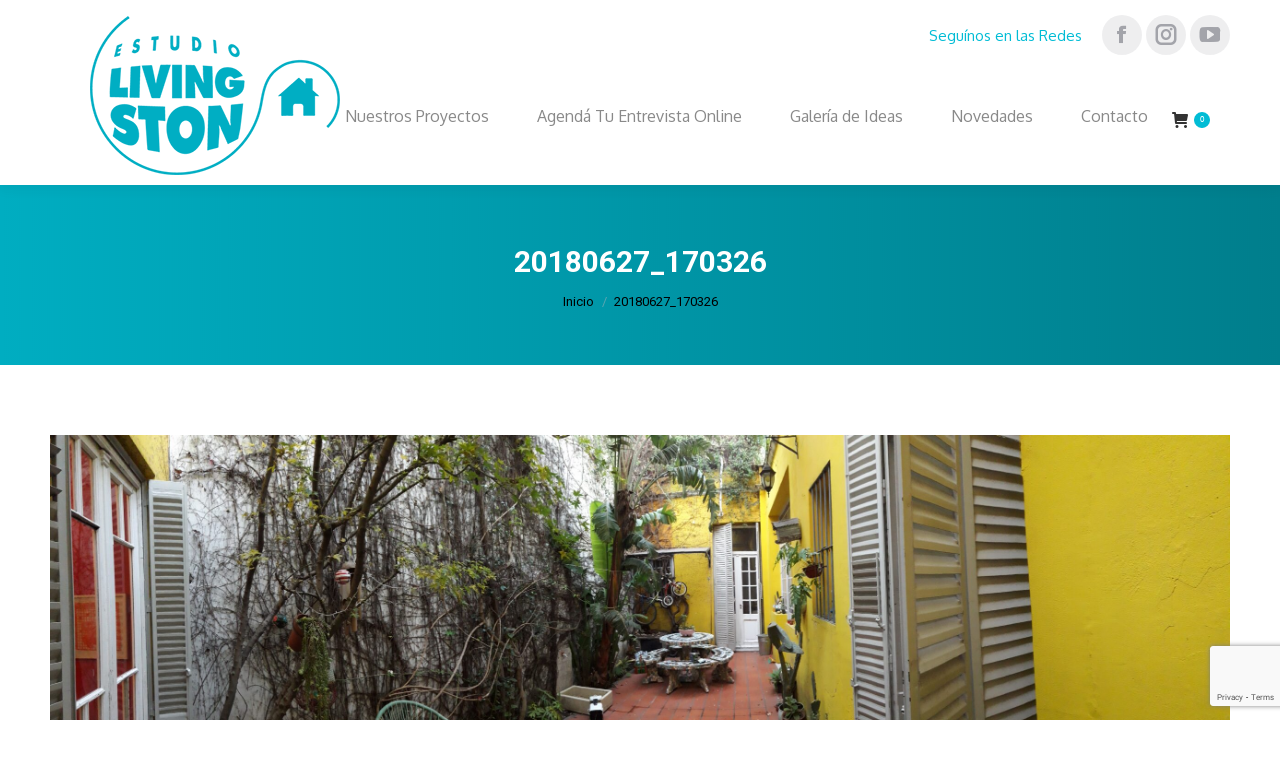

--- FILE ---
content_type: text/html; charset=UTF-8
request_url: https://estudiolivingston.com.ar/sigal/20180627_170326/
body_size: 18533
content:
<!DOCTYPE html>
<!--[if !(IE 6) | !(IE 7) | !(IE 8)  ]><!-->
<html lang="es" class="no-js">
<!--<![endif]-->
<head>
	<meta charset="UTF-8" />
		<meta name="viewport" content="width=device-width, initial-scale=1, maximum-scale=1, user-scalable=0">
		<meta name="theme-color" content="#01bcd5"/>	<link rel="profile" href="https://gmpg.org/xfn/11" />
	<meta name='robots' content='index, follow, max-image-preview:large, max-snippet:-1, max-video-preview:-1' />
	<style>img:is([sizes="auto" i], [sizes^="auto," i]) { contain-intrinsic-size: 3000px 1500px }</style>
	
	<!-- This site is optimized with the Yoast SEO plugin v24.0 - https://yoast.com/wordpress/plugins/seo/ -->
	<title>20180627_170326 - Estudio Livingston</title>
	<link rel="canonical" href="https://estudiolivingston.com.ar/sigal/20180627_170326/" />
	<meta property="og:locale" content="es_ES" />
	<meta property="og:type" content="article" />
	<meta property="og:title" content="20180627_170326 - Estudio Livingston" />
	<meta property="og:url" content="https://estudiolivingston.com.ar/sigal/20180627_170326/" />
	<meta property="og:site_name" content="Estudio Livingston" />
	<meta property="og:image" content="https://estudiolivingston.com.ar/sigal/20180627_170326" />
	<meta property="og:image:width" content="1024" />
	<meta property="og:image:height" content="286" />
	<meta property="og:image:type" content="image/jpeg" />
	<meta name="twitter:card" content="summary_large_image" />
	<script type="application/ld+json" class="yoast-schema-graph">{"@context":"https://schema.org","@graph":[{"@type":"WebPage","@id":"https://estudiolivingston.com.ar/sigal/20180627_170326/","url":"https://estudiolivingston.com.ar/sigal/20180627_170326/","name":"20180627_170326 - Estudio Livingston","isPartOf":{"@id":"https://estudiolivingston.com.ar/#website"},"primaryImageOfPage":{"@id":"https://estudiolivingston.com.ar/sigal/20180627_170326/#primaryimage"},"image":{"@id":"https://estudiolivingston.com.ar/sigal/20180627_170326/#primaryimage"},"thumbnailUrl":"https://estudiolivingston.com.ar/wp-content/uploads/2018/11/20180627_170326-scaled.jpg","datePublished":"2018-11-08T21:17:22+00:00","dateModified":"2018-11-08T21:17:22+00:00","breadcrumb":{"@id":"https://estudiolivingston.com.ar/sigal/20180627_170326/#breadcrumb"},"inLanguage":"es","potentialAction":[{"@type":"ReadAction","target":["https://estudiolivingston.com.ar/sigal/20180627_170326/"]}]},{"@type":"ImageObject","inLanguage":"es","@id":"https://estudiolivingston.com.ar/sigal/20180627_170326/#primaryimage","url":"https://estudiolivingston.com.ar/wp-content/uploads/2018/11/20180627_170326-scaled.jpg","contentUrl":"https://estudiolivingston.com.ar/wp-content/uploads/2018/11/20180627_170326-scaled.jpg","width":2560,"height":715},{"@type":"BreadcrumbList","@id":"https://estudiolivingston.com.ar/sigal/20180627_170326/#breadcrumb","itemListElement":[{"@type":"ListItem","position":1,"name":"Portada","item":"https://estudiolivingston.com.ar/"},{"@type":"ListItem","position":2,"name":"Sigal","item":"https://estudiolivingston.com.ar/sigal/"},{"@type":"ListItem","position":3,"name":"20180627_170326"}]},{"@type":"WebSite","@id":"https://estudiolivingston.com.ar/#website","url":"https://estudiolivingston.com.ar/","name":"Estudio Livingston","description":"Estudio de Arquitectura, Diseño, Ampliacion, Reformas, Proyecto de casas nueva","publisher":{"@id":"https://estudiolivingston.com.ar/#organization"},"potentialAction":[{"@type":"SearchAction","target":{"@type":"EntryPoint","urlTemplate":"https://estudiolivingston.com.ar/?s={search_term_string}"},"query-input":{"@type":"PropertyValueSpecification","valueRequired":true,"valueName":"search_term_string"}}],"inLanguage":"es"},{"@type":"Organization","@id":"https://estudiolivingston.com.ar/#organization","name":"Estudio Livingston","url":"https://estudiolivingston.com.ar/","logo":{"@type":"ImageObject","inLanguage":"es","@id":"https://estudiolivingston.com.ar/#/schema/logo/image/","url":"https://estudiolivingston.com.ar/wp-content/uploads/2018/05/Logo_Negro-e1527519075410.png","contentUrl":"https://estudiolivingston.com.ar/wp-content/uploads/2018/05/Logo_Negro-e1527519075410.png","width":100,"height":100,"caption":"Estudio Livingston"},"image":{"@id":"https://estudiolivingston.com.ar/#/schema/logo/image/"}}]}</script>
	<!-- / Yoast SEO plugin. -->


<script type='application/javascript'  id='pys-version-script'>console.log('PixelYourSite Free version 11.1.3');</script>
<link rel='dns-prefetch' href='//cdn.jsdelivr.net' />
<link rel='dns-prefetch' href='//fonts.googleapis.com' />
<link rel="alternate" type="application/rss+xml" title="Estudio Livingston &raquo; Feed" href="https://estudiolivingston.com.ar/feed/" />
<link rel="alternate" type="application/rss+xml" title="Estudio Livingston &raquo; Feed de los comentarios" href="https://estudiolivingston.com.ar/comments/feed/" />
<script>
window._wpemojiSettings = {"baseUrl":"https:\/\/s.w.org\/images\/core\/emoji\/16.0.1\/72x72\/","ext":".png","svgUrl":"https:\/\/s.w.org\/images\/core\/emoji\/16.0.1\/svg\/","svgExt":".svg","source":{"concatemoji":"https:\/\/estudiolivingston.com.ar\/wp-includes\/js\/wp-emoji-release.min.js?ver=6.8.3"}};
/*! This file is auto-generated */
!function(s,n){var o,i,e;function c(e){try{var t={supportTests:e,timestamp:(new Date).valueOf()};sessionStorage.setItem(o,JSON.stringify(t))}catch(e){}}function p(e,t,n){e.clearRect(0,0,e.canvas.width,e.canvas.height),e.fillText(t,0,0);var t=new Uint32Array(e.getImageData(0,0,e.canvas.width,e.canvas.height).data),a=(e.clearRect(0,0,e.canvas.width,e.canvas.height),e.fillText(n,0,0),new Uint32Array(e.getImageData(0,0,e.canvas.width,e.canvas.height).data));return t.every(function(e,t){return e===a[t]})}function u(e,t){e.clearRect(0,0,e.canvas.width,e.canvas.height),e.fillText(t,0,0);for(var n=e.getImageData(16,16,1,1),a=0;a<n.data.length;a++)if(0!==n.data[a])return!1;return!0}function f(e,t,n,a){switch(t){case"flag":return n(e,"\ud83c\udff3\ufe0f\u200d\u26a7\ufe0f","\ud83c\udff3\ufe0f\u200b\u26a7\ufe0f")?!1:!n(e,"\ud83c\udde8\ud83c\uddf6","\ud83c\udde8\u200b\ud83c\uddf6")&&!n(e,"\ud83c\udff4\udb40\udc67\udb40\udc62\udb40\udc65\udb40\udc6e\udb40\udc67\udb40\udc7f","\ud83c\udff4\u200b\udb40\udc67\u200b\udb40\udc62\u200b\udb40\udc65\u200b\udb40\udc6e\u200b\udb40\udc67\u200b\udb40\udc7f");case"emoji":return!a(e,"\ud83e\udedf")}return!1}function g(e,t,n,a){var r="undefined"!=typeof WorkerGlobalScope&&self instanceof WorkerGlobalScope?new OffscreenCanvas(300,150):s.createElement("canvas"),o=r.getContext("2d",{willReadFrequently:!0}),i=(o.textBaseline="top",o.font="600 32px Arial",{});return e.forEach(function(e){i[e]=t(o,e,n,a)}),i}function t(e){var t=s.createElement("script");t.src=e,t.defer=!0,s.head.appendChild(t)}"undefined"!=typeof Promise&&(o="wpEmojiSettingsSupports",i=["flag","emoji"],n.supports={everything:!0,everythingExceptFlag:!0},e=new Promise(function(e){s.addEventListener("DOMContentLoaded",e,{once:!0})}),new Promise(function(t){var n=function(){try{var e=JSON.parse(sessionStorage.getItem(o));if("object"==typeof e&&"number"==typeof e.timestamp&&(new Date).valueOf()<e.timestamp+604800&&"object"==typeof e.supportTests)return e.supportTests}catch(e){}return null}();if(!n){if("undefined"!=typeof Worker&&"undefined"!=typeof OffscreenCanvas&&"undefined"!=typeof URL&&URL.createObjectURL&&"undefined"!=typeof Blob)try{var e="postMessage("+g.toString()+"("+[JSON.stringify(i),f.toString(),p.toString(),u.toString()].join(",")+"));",a=new Blob([e],{type:"text/javascript"}),r=new Worker(URL.createObjectURL(a),{name:"wpTestEmojiSupports"});return void(r.onmessage=function(e){c(n=e.data),r.terminate(),t(n)})}catch(e){}c(n=g(i,f,p,u))}t(n)}).then(function(e){for(var t in e)n.supports[t]=e[t],n.supports.everything=n.supports.everything&&n.supports[t],"flag"!==t&&(n.supports.everythingExceptFlag=n.supports.everythingExceptFlag&&n.supports[t]);n.supports.everythingExceptFlag=n.supports.everythingExceptFlag&&!n.supports.flag,n.DOMReady=!1,n.readyCallback=function(){n.DOMReady=!0}}).then(function(){return e}).then(function(){var e;n.supports.everything||(n.readyCallback(),(e=n.source||{}).concatemoji?t(e.concatemoji):e.wpemoji&&e.twemoji&&(t(e.twemoji),t(e.wpemoji)))}))}((window,document),window._wpemojiSettings);
</script>
<link rel='stylesheet' id='layerslider-css' href='https://estudiolivingston.com.ar/wp-content/plugins/LayerSlider/static/layerslider/css/layerslider.css?ver=6.10.2' media='all' />
<style id='wp-emoji-styles-inline-css'>

	img.wp-smiley, img.emoji {
		display: inline !important;
		border: none !important;
		box-shadow: none !important;
		height: 1em !important;
		width: 1em !important;
		margin: 0 0.07em !important;
		vertical-align: -0.1em !important;
		background: none !important;
		padding: 0 !important;
	}
</style>
<link rel='stylesheet' id='wp-block-library-css' href='https://estudiolivingston.com.ar/wp-includes/css/dist/block-library/style.min.css?ver=6.8.3' media='all' />
<style id='wp-block-library-theme-inline-css'>
.wp-block-audio :where(figcaption){color:#555;font-size:13px;text-align:center}.is-dark-theme .wp-block-audio :where(figcaption){color:#ffffffa6}.wp-block-audio{margin:0 0 1em}.wp-block-code{border:1px solid #ccc;border-radius:4px;font-family:Menlo,Consolas,monaco,monospace;padding:.8em 1em}.wp-block-embed :where(figcaption){color:#555;font-size:13px;text-align:center}.is-dark-theme .wp-block-embed :where(figcaption){color:#ffffffa6}.wp-block-embed{margin:0 0 1em}.blocks-gallery-caption{color:#555;font-size:13px;text-align:center}.is-dark-theme .blocks-gallery-caption{color:#ffffffa6}:root :where(.wp-block-image figcaption){color:#555;font-size:13px;text-align:center}.is-dark-theme :root :where(.wp-block-image figcaption){color:#ffffffa6}.wp-block-image{margin:0 0 1em}.wp-block-pullquote{border-bottom:4px solid;border-top:4px solid;color:currentColor;margin-bottom:1.75em}.wp-block-pullquote cite,.wp-block-pullquote footer,.wp-block-pullquote__citation{color:currentColor;font-size:.8125em;font-style:normal;text-transform:uppercase}.wp-block-quote{border-left:.25em solid;margin:0 0 1.75em;padding-left:1em}.wp-block-quote cite,.wp-block-quote footer{color:currentColor;font-size:.8125em;font-style:normal;position:relative}.wp-block-quote:where(.has-text-align-right){border-left:none;border-right:.25em solid;padding-left:0;padding-right:1em}.wp-block-quote:where(.has-text-align-center){border:none;padding-left:0}.wp-block-quote.is-large,.wp-block-quote.is-style-large,.wp-block-quote:where(.is-style-plain){border:none}.wp-block-search .wp-block-search__label{font-weight:700}.wp-block-search__button{border:1px solid #ccc;padding:.375em .625em}:where(.wp-block-group.has-background){padding:1.25em 2.375em}.wp-block-separator.has-css-opacity{opacity:.4}.wp-block-separator{border:none;border-bottom:2px solid;margin-left:auto;margin-right:auto}.wp-block-separator.has-alpha-channel-opacity{opacity:1}.wp-block-separator:not(.is-style-wide):not(.is-style-dots){width:100px}.wp-block-separator.has-background:not(.is-style-dots){border-bottom:none;height:1px}.wp-block-separator.has-background:not(.is-style-wide):not(.is-style-dots){height:2px}.wp-block-table{margin:0 0 1em}.wp-block-table td,.wp-block-table th{word-break:normal}.wp-block-table :where(figcaption){color:#555;font-size:13px;text-align:center}.is-dark-theme .wp-block-table :where(figcaption){color:#ffffffa6}.wp-block-video :where(figcaption){color:#555;font-size:13px;text-align:center}.is-dark-theme .wp-block-video :where(figcaption){color:#ffffffa6}.wp-block-video{margin:0 0 1em}:root :where(.wp-block-template-part.has-background){margin-bottom:0;margin-top:0;padding:1.25em 2.375em}
</style>
<style id='classic-theme-styles-inline-css'>
/*! This file is auto-generated */
.wp-block-button__link{color:#fff;background-color:#32373c;border-radius:9999px;box-shadow:none;text-decoration:none;padding:calc(.667em + 2px) calc(1.333em + 2px);font-size:1.125em}.wp-block-file__button{background:#32373c;color:#fff;text-decoration:none}
</style>
<link rel='stylesheet' id='ywsbs-plans-css' href='https://estudiolivingston.com.ar/wp-content/plugins/yith-woocommerce-subscription-premium/assets/css/ywsbs-plans.css?ver=2.19.0' media='all' />
<link rel='stylesheet' id='wc_mercadopago_checkout_components-css' href='https://estudiolivingston.com.ar/wp-content/plugins/woocommerce-mercadopago/assets/css/checkouts/mp-plugins-components.min.css?ver=8.6.1' media='all' />
<style id='global-styles-inline-css'>
:root{--wp--preset--aspect-ratio--square: 1;--wp--preset--aspect-ratio--4-3: 4/3;--wp--preset--aspect-ratio--3-4: 3/4;--wp--preset--aspect-ratio--3-2: 3/2;--wp--preset--aspect-ratio--2-3: 2/3;--wp--preset--aspect-ratio--16-9: 16/9;--wp--preset--aspect-ratio--9-16: 9/16;--wp--preset--color--black: #000000;--wp--preset--color--cyan-bluish-gray: #abb8c3;--wp--preset--color--white: #FFF;--wp--preset--color--pale-pink: #f78da7;--wp--preset--color--vivid-red: #cf2e2e;--wp--preset--color--luminous-vivid-orange: #ff6900;--wp--preset--color--luminous-vivid-amber: #fcb900;--wp--preset--color--light-green-cyan: #7bdcb5;--wp--preset--color--vivid-green-cyan: #00d084;--wp--preset--color--pale-cyan-blue: #8ed1fc;--wp--preset--color--vivid-cyan-blue: #0693e3;--wp--preset--color--vivid-purple: #9b51e0;--wp--preset--color--accent: #01bcd5;--wp--preset--color--dark-gray: #111;--wp--preset--color--light-gray: #767676;--wp--preset--gradient--vivid-cyan-blue-to-vivid-purple: linear-gradient(135deg,rgba(6,147,227,1) 0%,rgb(155,81,224) 100%);--wp--preset--gradient--light-green-cyan-to-vivid-green-cyan: linear-gradient(135deg,rgb(122,220,180) 0%,rgb(0,208,130) 100%);--wp--preset--gradient--luminous-vivid-amber-to-luminous-vivid-orange: linear-gradient(135deg,rgba(252,185,0,1) 0%,rgba(255,105,0,1) 100%);--wp--preset--gradient--luminous-vivid-orange-to-vivid-red: linear-gradient(135deg,rgba(255,105,0,1) 0%,rgb(207,46,46) 100%);--wp--preset--gradient--very-light-gray-to-cyan-bluish-gray: linear-gradient(135deg,rgb(238,238,238) 0%,rgb(169,184,195) 100%);--wp--preset--gradient--cool-to-warm-spectrum: linear-gradient(135deg,rgb(74,234,220) 0%,rgb(151,120,209) 20%,rgb(207,42,186) 40%,rgb(238,44,130) 60%,rgb(251,105,98) 80%,rgb(254,248,76) 100%);--wp--preset--gradient--blush-light-purple: linear-gradient(135deg,rgb(255,206,236) 0%,rgb(152,150,240) 100%);--wp--preset--gradient--blush-bordeaux: linear-gradient(135deg,rgb(254,205,165) 0%,rgb(254,45,45) 50%,rgb(107,0,62) 100%);--wp--preset--gradient--luminous-dusk: linear-gradient(135deg,rgb(255,203,112) 0%,rgb(199,81,192) 50%,rgb(65,88,208) 100%);--wp--preset--gradient--pale-ocean: linear-gradient(135deg,rgb(255,245,203) 0%,rgb(182,227,212) 50%,rgb(51,167,181) 100%);--wp--preset--gradient--electric-grass: linear-gradient(135deg,rgb(202,248,128) 0%,rgb(113,206,126) 100%);--wp--preset--gradient--midnight: linear-gradient(135deg,rgb(2,3,129) 0%,rgb(40,116,252) 100%);--wp--preset--font-size--small: 13px;--wp--preset--font-size--medium: 20px;--wp--preset--font-size--large: 36px;--wp--preset--font-size--x-large: 42px;--wp--preset--font-family--inter: "Inter", sans-serif;--wp--preset--font-family--cardo: Cardo;--wp--preset--spacing--20: 0.44rem;--wp--preset--spacing--30: 0.67rem;--wp--preset--spacing--40: 1rem;--wp--preset--spacing--50: 1.5rem;--wp--preset--spacing--60: 2.25rem;--wp--preset--spacing--70: 3.38rem;--wp--preset--spacing--80: 5.06rem;--wp--preset--shadow--natural: 6px 6px 9px rgba(0, 0, 0, 0.2);--wp--preset--shadow--deep: 12px 12px 50px rgba(0, 0, 0, 0.4);--wp--preset--shadow--sharp: 6px 6px 0px rgba(0, 0, 0, 0.2);--wp--preset--shadow--outlined: 6px 6px 0px -3px rgba(255, 255, 255, 1), 6px 6px rgba(0, 0, 0, 1);--wp--preset--shadow--crisp: 6px 6px 0px rgba(0, 0, 0, 1);}:where(.is-layout-flex){gap: 0.5em;}:where(.is-layout-grid){gap: 0.5em;}body .is-layout-flex{display: flex;}.is-layout-flex{flex-wrap: wrap;align-items: center;}.is-layout-flex > :is(*, div){margin: 0;}body .is-layout-grid{display: grid;}.is-layout-grid > :is(*, div){margin: 0;}:where(.wp-block-columns.is-layout-flex){gap: 2em;}:where(.wp-block-columns.is-layout-grid){gap: 2em;}:where(.wp-block-post-template.is-layout-flex){gap: 1.25em;}:where(.wp-block-post-template.is-layout-grid){gap: 1.25em;}.has-black-color{color: var(--wp--preset--color--black) !important;}.has-cyan-bluish-gray-color{color: var(--wp--preset--color--cyan-bluish-gray) !important;}.has-white-color{color: var(--wp--preset--color--white) !important;}.has-pale-pink-color{color: var(--wp--preset--color--pale-pink) !important;}.has-vivid-red-color{color: var(--wp--preset--color--vivid-red) !important;}.has-luminous-vivid-orange-color{color: var(--wp--preset--color--luminous-vivid-orange) !important;}.has-luminous-vivid-amber-color{color: var(--wp--preset--color--luminous-vivid-amber) !important;}.has-light-green-cyan-color{color: var(--wp--preset--color--light-green-cyan) !important;}.has-vivid-green-cyan-color{color: var(--wp--preset--color--vivid-green-cyan) !important;}.has-pale-cyan-blue-color{color: var(--wp--preset--color--pale-cyan-blue) !important;}.has-vivid-cyan-blue-color{color: var(--wp--preset--color--vivid-cyan-blue) !important;}.has-vivid-purple-color{color: var(--wp--preset--color--vivid-purple) !important;}.has-black-background-color{background-color: var(--wp--preset--color--black) !important;}.has-cyan-bluish-gray-background-color{background-color: var(--wp--preset--color--cyan-bluish-gray) !important;}.has-white-background-color{background-color: var(--wp--preset--color--white) !important;}.has-pale-pink-background-color{background-color: var(--wp--preset--color--pale-pink) !important;}.has-vivid-red-background-color{background-color: var(--wp--preset--color--vivid-red) !important;}.has-luminous-vivid-orange-background-color{background-color: var(--wp--preset--color--luminous-vivid-orange) !important;}.has-luminous-vivid-amber-background-color{background-color: var(--wp--preset--color--luminous-vivid-amber) !important;}.has-light-green-cyan-background-color{background-color: var(--wp--preset--color--light-green-cyan) !important;}.has-vivid-green-cyan-background-color{background-color: var(--wp--preset--color--vivid-green-cyan) !important;}.has-pale-cyan-blue-background-color{background-color: var(--wp--preset--color--pale-cyan-blue) !important;}.has-vivid-cyan-blue-background-color{background-color: var(--wp--preset--color--vivid-cyan-blue) !important;}.has-vivid-purple-background-color{background-color: var(--wp--preset--color--vivid-purple) !important;}.has-black-border-color{border-color: var(--wp--preset--color--black) !important;}.has-cyan-bluish-gray-border-color{border-color: var(--wp--preset--color--cyan-bluish-gray) !important;}.has-white-border-color{border-color: var(--wp--preset--color--white) !important;}.has-pale-pink-border-color{border-color: var(--wp--preset--color--pale-pink) !important;}.has-vivid-red-border-color{border-color: var(--wp--preset--color--vivid-red) !important;}.has-luminous-vivid-orange-border-color{border-color: var(--wp--preset--color--luminous-vivid-orange) !important;}.has-luminous-vivid-amber-border-color{border-color: var(--wp--preset--color--luminous-vivid-amber) !important;}.has-light-green-cyan-border-color{border-color: var(--wp--preset--color--light-green-cyan) !important;}.has-vivid-green-cyan-border-color{border-color: var(--wp--preset--color--vivid-green-cyan) !important;}.has-pale-cyan-blue-border-color{border-color: var(--wp--preset--color--pale-cyan-blue) !important;}.has-vivid-cyan-blue-border-color{border-color: var(--wp--preset--color--vivid-cyan-blue) !important;}.has-vivid-purple-border-color{border-color: var(--wp--preset--color--vivid-purple) !important;}.has-vivid-cyan-blue-to-vivid-purple-gradient-background{background: var(--wp--preset--gradient--vivid-cyan-blue-to-vivid-purple) !important;}.has-light-green-cyan-to-vivid-green-cyan-gradient-background{background: var(--wp--preset--gradient--light-green-cyan-to-vivid-green-cyan) !important;}.has-luminous-vivid-amber-to-luminous-vivid-orange-gradient-background{background: var(--wp--preset--gradient--luminous-vivid-amber-to-luminous-vivid-orange) !important;}.has-luminous-vivid-orange-to-vivid-red-gradient-background{background: var(--wp--preset--gradient--luminous-vivid-orange-to-vivid-red) !important;}.has-very-light-gray-to-cyan-bluish-gray-gradient-background{background: var(--wp--preset--gradient--very-light-gray-to-cyan-bluish-gray) !important;}.has-cool-to-warm-spectrum-gradient-background{background: var(--wp--preset--gradient--cool-to-warm-spectrum) !important;}.has-blush-light-purple-gradient-background{background: var(--wp--preset--gradient--blush-light-purple) !important;}.has-blush-bordeaux-gradient-background{background: var(--wp--preset--gradient--blush-bordeaux) !important;}.has-luminous-dusk-gradient-background{background: var(--wp--preset--gradient--luminous-dusk) !important;}.has-pale-ocean-gradient-background{background: var(--wp--preset--gradient--pale-ocean) !important;}.has-electric-grass-gradient-background{background: var(--wp--preset--gradient--electric-grass) !important;}.has-midnight-gradient-background{background: var(--wp--preset--gradient--midnight) !important;}.has-small-font-size{font-size: var(--wp--preset--font-size--small) !important;}.has-medium-font-size{font-size: var(--wp--preset--font-size--medium) !important;}.has-large-font-size{font-size: var(--wp--preset--font-size--large) !important;}.has-x-large-font-size{font-size: var(--wp--preset--font-size--x-large) !important;}
:where(.wp-block-post-template.is-layout-flex){gap: 1.25em;}:where(.wp-block-post-template.is-layout-grid){gap: 1.25em;}
:where(.wp-block-columns.is-layout-flex){gap: 2em;}:where(.wp-block-columns.is-layout-grid){gap: 2em;}
:root :where(.wp-block-pullquote){font-size: 1.5em;line-height: 1.6;}
</style>
<link rel='stylesheet' id='clientify-addons-css' href='https://estudiolivingston.com.ar/wp-content/plugins/clientify-addons-wc/public/css/clientify-addons-public.css?ver=1.0.8' media='all' />
<link rel='stylesheet' id='contact-form-7-css' href='https://estudiolivingston.com.ar/wp-content/plugins/contact-form-7/includes/css/styles.css?ver=6.0.1' media='all' />
<style id='woocommerce-inline-inline-css'>
.woocommerce form .form-row .required { visibility: visible; }
</style>
<link rel='stylesheet' id='if-menu-site-css-css' href='https://estudiolivingston.com.ar/wp-content/plugins/if-menu/assets/if-menu-site.css?ver=6.8.3' media='all' />
<link rel='stylesheet' id='yith-wcmbs-frontent-styles-css' href='https://estudiolivingston.com.ar/wp-content/plugins/yith-woocommerce-membership-premium/assets/css/frontend.css?ver=1.17.0' media='all' />
<link rel='stylesheet' id='the7-font-css' href='https://estudiolivingston.com.ar/wp-content/themes/dt-the7/fonts/icomoon-the7-font/icomoon-the7-font.min.css?ver=12.1.1' media='all' />
<link rel='stylesheet' id='the7-awesome-fonts-css' href='https://estudiolivingston.com.ar/wp-content/themes/dt-the7/fonts/FontAwesome/css/all.min.css?ver=12.1.1' media='all' />
<link rel='stylesheet' id='the7-awesome-fonts-back-css' href='https://estudiolivingston.com.ar/wp-content/themes/dt-the7/fonts/FontAwesome/back-compat.min.css?ver=12.1.1' media='all' />
<link rel='stylesheet' id='the7-Defaults-css' href='https://estudiolivingston.com.ar/wp-content/uploads/smile_fonts/Defaults/Defaults.css?ver=6.8.3' media='all' />
<link rel='stylesheet' id='yith_ywsbs_frontend-css' href='https://estudiolivingston.com.ar/wp-content/plugins/yith-woocommerce-subscription-premium/assets/css/frontend.css?ver=2.19.0' media='all' />
<style id='yith_ywsbs_frontend-inline-css'>
.ywsbs-signup-fee{color:#467484;}.ywsbs-trial-period{color:#467484;}span.status.active{ color:#b2ac00;} span.status.paused{ color:#34495e;} span.status.pending{ color:#d38a0b;} span.status.overdue{ color:#d35400;} span.status.trial{ color:#8e44ad;} span.status.cancelled{ color:#c0392b;} span.status.expired{ color:#bdc3c7;} span.status.suspended{ color:#e74c3c;} 
</style>
<link rel='stylesheet' id='dt-web-fonts-css' href='https://fonts.googleapis.com/css?family=Roboto:400,500,600,700%7COxygen:400,600,700%7CDosis:400,600,700' media='all' />
<link rel='stylesheet' id='dt-main-css' href='https://estudiolivingston.com.ar/wp-content/themes/dt-the7/css/main.min.css?ver=12.1.1' media='all' />
<style id='dt-main-inline-css'>
body #load {
  display: block;
  height: 100%;
  overflow: hidden;
  position: fixed;
  width: 100%;
  z-index: 9901;
  opacity: 1;
  visibility: visible;
  transition: all .35s ease-out;
}
.load-wrap {
  width: 100%;
  height: 100%;
  background-position: center center;
  background-repeat: no-repeat;
  text-align: center;
  display: -ms-flexbox;
  display: -ms-flex;
  display: flex;
  -ms-align-items: center;
  -ms-flex-align: center;
  align-items: center;
  -ms-flex-flow: column wrap;
  flex-flow: column wrap;
  -ms-flex-pack: center;
  -ms-justify-content: center;
  justify-content: center;
}
.load-wrap > svg {
  position: absolute;
  top: 50%;
  left: 50%;
  transform: translate(-50%,-50%);
}
#load {
  background: var(--the7-elementor-beautiful-loading-bg,#ffffff);
  --the7-beautiful-spinner-color2: var(--the7-beautiful-spinner-color,rgba(1,188,213,0.3));
}

</style>
<link rel='stylesheet' id='the7-custom-scrollbar-css' href='https://estudiolivingston.com.ar/wp-content/themes/dt-the7/lib/custom-scrollbar/custom-scrollbar.min.css?ver=12.1.1' media='all' />
<link rel='stylesheet' id='the7-wpbakery-css' href='https://estudiolivingston.com.ar/wp-content/themes/dt-the7/css/wpbakery.min.css?ver=12.1.1' media='all' />
<link rel='stylesheet' id='the7-core-css' href='https://estudiolivingston.com.ar/wp-content/plugins/dt-the7-core/assets/css/post-type.min.css?ver=12.1.1' media='all' />
<link rel='stylesheet' id='the7-css-vars-css' href='https://estudiolivingston.com.ar/wp-content/uploads/the7-css/css-vars.css?ver=093f37853ca2' media='all' />
<link rel='stylesheet' id='dt-custom-css' href='https://estudiolivingston.com.ar/wp-content/uploads/the7-css/custom.css?ver=093f37853ca2' media='all' />
<link rel='stylesheet' id='wc-dt-custom-css' href='https://estudiolivingston.com.ar/wp-content/uploads/the7-css/compatibility/wc-dt-custom.css?ver=093f37853ca2' media='all' />
<link rel='stylesheet' id='dt-media-css' href='https://estudiolivingston.com.ar/wp-content/uploads/the7-css/media.css?ver=093f37853ca2' media='all' />
<link rel='stylesheet' id='the7-mega-menu-css' href='https://estudiolivingston.com.ar/wp-content/uploads/the7-css/mega-menu.css?ver=093f37853ca2' media='all' />
<link rel='stylesheet' id='the7-elements-albums-portfolio-css' href='https://estudiolivingston.com.ar/wp-content/uploads/the7-css/the7-elements-albums-portfolio.css?ver=093f37853ca2' media='all' />
<link rel='stylesheet' id='the7-elements-css' href='https://estudiolivingston.com.ar/wp-content/uploads/the7-css/post-type-dynamic.css?ver=093f37853ca2' media='all' />
<link rel='stylesheet' id='style-css' href='https://estudiolivingston.com.ar/wp-content/themes/dt-the7/style.css?ver=12.1.1' media='all' />
<link rel='stylesheet' id='wp-social-sharing-css' href='https://estudiolivingston.com.ar/wp-content/plugins/wp-social-sharing/static/socialshare.css?ver=1.6' media='all' />
<script type="text/template" id="tmpl-variation-template">
	<div class="woocommerce-variation-description">{{{ data.variation.variation_description }}}</div>
	<div class="woocommerce-variation-price">{{{ data.variation.price_html }}}</div>
	<div class="woocommerce-variation-availability">{{{ data.variation.availability_html }}}</div>
</script>
<script type="text/template" id="tmpl-unavailable-variation-template">
	<p role="alert">Sorry, this product is unavailable. Please choose a different combination.</p>
</script>
<script src="https://estudiolivingston.com.ar/wp-includes/js/jquery/jquery.min.js?ver=3.7.1" id="jquery-core-js"></script>
<script src="https://estudiolivingston.com.ar/wp-includes/js/jquery/jquery-migrate.min.js?ver=3.4.1" id="jquery-migrate-js"></script>
<script id="layerslider-greensock-js-extra">
var LS_Meta = {"v":"6.10.2"};
</script>
<script src="https://estudiolivingston.com.ar/wp-content/plugins/LayerSlider/static/layerslider/js/greensock.js?ver=1.19.0" id="layerslider-greensock-js"></script>
<script src="https://estudiolivingston.com.ar/wp-content/plugins/LayerSlider/static/layerslider/js/layerslider.kreaturamedia.jquery.js?ver=6.10.2" id="layerslider-js"></script>
<script src="https://estudiolivingston.com.ar/wp-content/plugins/LayerSlider/static/layerslider/js/layerslider.transitions.js?ver=6.10.2" id="layerslider-transitions-js"></script>
<script src="https://cdn.jsdelivr.net/npm/intl-tel-input@19.5.7/build/js/intlTelInput.min.js?ver=1.0.8" id="prefix_script-js"></script>
<script src="https://estudiolivingston.com.ar/wp-content/plugins/woocommerce/assets/js/jquery-blockui/jquery.blockUI.min.js?ver=2.7.0-wc.9.3.2" id="jquery-blockui-js" data-wp-strategy="defer"></script>
<script id="wc-add-to-cart-js-extra">
var wc_add_to_cart_params = {"ajax_url":"\/wp-admin\/admin-ajax.php","wc_ajax_url":"\/?wc-ajax=%%endpoint%%","i18n_view_cart":"Ver Carrito","cart_url":"https:\/\/estudiolivingston.com.ar\/carrito\/","is_cart":"","cart_redirect_after_add":"yes"};
</script>
<script src="https://estudiolivingston.com.ar/wp-content/plugins/woocommerce/assets/js/frontend/add-to-cart.min.js?ver=9.3.2" id="wc-add-to-cart-js" data-wp-strategy="defer"></script>
<script src="https://estudiolivingston.com.ar/wp-content/plugins/woocommerce/assets/js/js-cookie/js.cookie.min.js?ver=2.1.4-wc.9.3.2" id="js-cookie-js" defer data-wp-strategy="defer"></script>
<script id="woocommerce-js-extra">
var woocommerce_params = {"ajax_url":"\/wp-admin\/admin-ajax.php","wc_ajax_url":"\/?wc-ajax=%%endpoint%%"};
</script>
<script src="https://estudiolivingston.com.ar/wp-content/plugins/woocommerce/assets/js/frontend/woocommerce.min.js?ver=9.3.2" id="woocommerce-js" defer data-wp-strategy="defer"></script>
<script src="https://estudiolivingston.com.ar/wp-content/plugins/js_composer/assets/js/vendors/woocommerce-add-to-cart.js?ver=7.6" id="vc_woocommerce-add-to-cart-js-js"></script>
<script src="https://estudiolivingston.com.ar/wp-content/plugins/pixelyoursite/dist/scripts/jquery.bind-first-0.2.3.min.js?ver=6.8.3" id="jquery-bind-first-js"></script>
<script src="https://estudiolivingston.com.ar/wp-content/plugins/pixelyoursite/dist/scripts/js.cookie-2.1.3.min.js?ver=2.1.3" id="js-cookie-pys-js"></script>
<script src="https://estudiolivingston.com.ar/wp-content/plugins/pixelyoursite/dist/scripts/tld.min.js?ver=2.3.1" id="js-tld-js"></script>
<script id="pys-js-extra">
var pysOptions = {"staticEvents":{"facebook":{"init_event":[{"delay":0,"type":"static","ajaxFire":false,"name":"PageView","pixelIds":["650635915825163"],"eventID":"356c7a4d-555f-40c6-b25b-5fdfe9a4fdfc","params":{"page_title":"20180627_170326","post_type":"attachment","post_id":2259,"plugin":"PixelYourSite","user_role":"guest","event_url":"estudiolivingston.com.ar\/sigal\/20180627_170326\/"},"e_id":"init_event","ids":[],"hasTimeWindow":false,"timeWindow":0,"woo_order":"","edd_order":""}]}},"dynamicEvents":[],"triggerEvents":[],"triggerEventTypes":[],"facebook":{"pixelIds":["650635915825163"],"advancedMatching":[],"advancedMatchingEnabled":false,"removeMetadata":false,"wooVariableAsSimple":false,"serverApiEnabled":false,"wooCRSendFromServer":false,"send_external_id":null,"enabled_medical":false,"do_not_track_medical_param":["event_url","post_title","page_title","landing_page","content_name","categories","category_name","tags"],"meta_ldu":false},"debug":"","siteUrl":"https:\/\/estudiolivingston.com.ar","ajaxUrl":"https:\/\/estudiolivingston.com.ar\/wp-admin\/admin-ajax.php","ajax_event":"7934140304","enable_remove_download_url_param":"1","cookie_duration":"7","last_visit_duration":"60","enable_success_send_form":"","ajaxForServerEvent":"1","ajaxForServerStaticEvent":"1","useSendBeacon":"1","send_external_id":"1","external_id_expire":"180","track_cookie_for_subdomains":"1","google_consent_mode":"1","gdpr":{"ajax_enabled":false,"all_disabled_by_api":false,"facebook_disabled_by_api":false,"analytics_disabled_by_api":false,"google_ads_disabled_by_api":false,"pinterest_disabled_by_api":false,"bing_disabled_by_api":false,"externalID_disabled_by_api":false,"facebook_prior_consent_enabled":true,"analytics_prior_consent_enabled":true,"google_ads_prior_consent_enabled":null,"pinterest_prior_consent_enabled":true,"bing_prior_consent_enabled":true,"cookiebot_integration_enabled":false,"cookiebot_facebook_consent_category":"marketing","cookiebot_analytics_consent_category":"statistics","cookiebot_tiktok_consent_category":"marketing","cookiebot_google_ads_consent_category":"marketing","cookiebot_pinterest_consent_category":"marketing","cookiebot_bing_consent_category":"marketing","consent_magic_integration_enabled":false,"real_cookie_banner_integration_enabled":false,"cookie_notice_integration_enabled":false,"cookie_law_info_integration_enabled":false,"analytics_storage":{"enabled":true,"value":"granted","filter":false},"ad_storage":{"enabled":true,"value":"granted","filter":false},"ad_user_data":{"enabled":true,"value":"granted","filter":false},"ad_personalization":{"enabled":true,"value":"granted","filter":false}},"cookie":{"disabled_all_cookie":false,"disabled_start_session_cookie":false,"disabled_advanced_form_data_cookie":false,"disabled_landing_page_cookie":false,"disabled_first_visit_cookie":false,"disabled_trafficsource_cookie":false,"disabled_utmTerms_cookie":false,"disabled_utmId_cookie":false},"tracking_analytics":{"TrafficSource":"direct","TrafficLanding":"undefined","TrafficUtms":[],"TrafficUtmsId":[]},"GATags":{"ga_datalayer_type":"default","ga_datalayer_name":"dataLayerPYS"},"woo":{"enabled":true,"enabled_save_data_to_orders":true,"addToCartOnButtonEnabled":true,"addToCartOnButtonValueEnabled":true,"addToCartOnButtonValueOption":"price","singleProductId":null,"removeFromCartSelector":"form.woocommerce-cart-form .remove","addToCartCatchMethod":"add_cart_hook","is_order_received_page":false,"containOrderId":false},"edd":{"enabled":false},"cache_bypass":"1763115646"};
</script>
<script src="https://estudiolivingston.com.ar/wp-content/plugins/pixelyoursite/dist/scripts/public.js?ver=11.1.3" id="pys-js"></script>
<script src="https://estudiolivingston.com.ar/wp-includes/js/underscore.min.js?ver=1.13.7" id="underscore-js"></script>
<script id="wp-util-js-extra">
var _wpUtilSettings = {"ajax":{"url":"\/wp-admin\/admin-ajax.php"}};
</script>
<script src="https://estudiolivingston.com.ar/wp-includes/js/wp-util.min.js?ver=6.8.3" id="wp-util-js"></script>
<script id="dt-above-fold-js-extra">
var dtLocal = {"themeUrl":"https:\/\/estudiolivingston.com.ar\/wp-content\/themes\/dt-the7","passText":"Para ver esta publicaci\u00f3n protegida, introduce la contrase\u00f1a debajo:","moreButtonText":{"loading":"Cargando...","loadMore":"Cargar m\u00e1s"},"postID":"2259","ajaxurl":"https:\/\/estudiolivingston.com.ar\/wp-admin\/admin-ajax.php","REST":{"baseUrl":"https:\/\/estudiolivingston.com.ar\/wp-json\/the7\/v1","endpoints":{"sendMail":"\/send-mail"}},"contactMessages":{"required":"One or more fields have an error. Please check and try again.","terms":"Please accept the privacy policy.","fillTheCaptchaError":"Please, fill the captcha."},"captchaSiteKey":"","ajaxNonce":"9c7b5ad32c","pageData":{"type":"page","template":"image","layout":null},"themeSettings":{"smoothScroll":"off","lazyLoading":false,"desktopHeader":{"height":50},"ToggleCaptionEnabled":"disabled","ToggleCaption":"Navigation","floatingHeader":{"showAfter":94,"showMenu":true,"height":30,"logo":{"showLogo":true,"html":"<img class=\" preload-me\" src=\"https:\/\/estudiolivingston.com.ar\/wp-content\/uploads\/2018\/06\/logotipo-celeste-e1530024715166.png\" srcset=\"https:\/\/estudiolivingston.com.ar\/wp-content\/uploads\/2018\/06\/logotipo-celeste-e1530024715166.png 200w, https:\/\/estudiolivingston.com.ar\/wp-content\/uploads\/2018\/06\/logotipo-celeste-e1530024715166.png 200w\" width=\"200\" height=\"104\"   sizes=\"200px\" alt=\"Estudio Livingston\" \/>","url":"https:\/\/estudiolivingston.com.ar\/"}},"topLine":{"floatingTopLine":{"logo":{"showLogo":false,"html":""}}},"mobileHeader":{"firstSwitchPoint":990,"secondSwitchPoint":778,"firstSwitchPointHeight":90,"secondSwitchPointHeight":60,"mobileToggleCaptionEnabled":"disabled","mobileToggleCaption":"Men\u00fa"},"stickyMobileHeaderFirstSwitch":{"logo":{"html":"<img class=\" preload-me\" src=\"https:\/\/estudiolivingston.com.ar\/wp-content\/uploads\/2018\/07\/Logohometop250.png\" srcset=\"https:\/\/estudiolivingston.com.ar\/wp-content\/uploads\/2018\/07\/Logohometop250.png 250w, https:\/\/estudiolivingston.com.ar\/wp-content\/uploads\/2018\/07\/logotipo-celeste-e1531256785914.png 300w\" width=\"250\" height=\"159\"   sizes=\"250px\" alt=\"Estudio Livingston\" \/>"}},"stickyMobileHeaderSecondSwitch":{"logo":{"html":"<img class=\" preload-me\" src=\"https:\/\/estudiolivingston.com.ar\/wp-content\/uploads\/2018\/06\/logotipo-celeste-e1530024715166.png\" srcset=\"https:\/\/estudiolivingston.com.ar\/wp-content\/uploads\/2018\/06\/logotipo-celeste-e1530024715166.png 200w, https:\/\/estudiolivingston.com.ar\/wp-content\/uploads\/2018\/06\/logotipo-celeste-e1530024715166.png 200w\" width=\"200\" height=\"104\"   sizes=\"200px\" alt=\"Estudio Livingston\" \/>"}},"sidebar":{"switchPoint":990},"boxedWidth":"1340px"},"VCMobileScreenWidth":"768","wcCartFragmentHash":"d8406ef04dfa157bb89185fd47e4ca89"};
var dtShare = {"shareButtonText":{"facebook":"Compartir en Facebook","twitter":"Share on X","pinterest":"Tweet","linkedin":"Compartir en Linkedin","whatsapp":"Compartir en Whatsapp"},"overlayOpacity":"85"};
</script>
<script src="https://estudiolivingston.com.ar/wp-content/themes/dt-the7/js/above-the-fold.min.js?ver=12.1.1" id="dt-above-fold-js"></script>
<script src="https://estudiolivingston.com.ar/wp-content/themes/dt-the7/js/compatibility/woocommerce/woocommerce.min.js?ver=12.1.1" id="dt-woocommerce-js"></script>
<script></script><meta name="generator" content="Powered by LayerSlider 6.10.2 - Multi-Purpose, Responsive, Parallax, Mobile-Friendly Slider Plugin for WordPress." />
<!-- LayerSlider updates and docs at: https://layerslider.kreaturamedia.com -->
<link rel="https://api.w.org/" href="https://estudiolivingston.com.ar/wp-json/" /><link rel="alternate" title="JSON" type="application/json" href="https://estudiolivingston.com.ar/wp-json/wp/v2/media/2259" /><link rel="EditURI" type="application/rsd+xml" title="RSD" href="https://estudiolivingston.com.ar/xmlrpc.php?rsd" />
<meta name="generator" content="WordPress 6.8.3" />
<meta name="generator" content="WooCommerce 9.3.2" />
<link rel='shortlink' href='https://estudiolivingston.com.ar/?p=2259' />
<link rel="alternate" title="oEmbed (JSON)" type="application/json+oembed" href="https://estudiolivingston.com.ar/wp-json/oembed/1.0/embed?url=https%3A%2F%2Festudiolivingston.com.ar%2Fsigal%2F20180627_170326%2F" />
<link rel="alternate" title="oEmbed (XML)" type="text/xml+oembed" href="https://estudiolivingston.com.ar/wp-json/oembed/1.0/embed?url=https%3A%2F%2Festudiolivingston.com.ar%2Fsigal%2F20180627_170326%2F&#038;format=xml" />
<meta name="facebook-domain-verification" content="pwjvz6hgalxlmj5i717ktanr8x7ysq" />	<noscript><style>.woocommerce-product-gallery{ opacity: 1 !important; }</style></noscript>
	<meta name="generator" content="Powered by WPBakery Page Builder - drag and drop page builder for WordPress."/>
<meta name="generator" content="Powered by Slider Revolution 6.7.38 - responsive, Mobile-Friendly Slider Plugin for WordPress with comfortable drag and drop interface." />
<script type="text/javascript" id="the7-loader-script">
document.addEventListener("DOMContentLoaded", function(event) {
	var load = document.getElementById("load");
	if(!load.classList.contains('loader-removed')){
		var removeLoading = setTimeout(function() {
			load.className += " loader-removed";
		}, 300);
	}
});
</script>
		<style class='wp-fonts-local'>
@font-face{font-family:Inter;font-style:normal;font-weight:300 900;font-display:fallback;src:url('https://estudiolivingston.com.ar/wp-content/plugins/woocommerce/assets/fonts/Inter-VariableFont_slnt,wght.woff2') format('woff2');font-stretch:normal;}
@font-face{font-family:Cardo;font-style:normal;font-weight:400;font-display:fallback;src:url('https://estudiolivingston.com.ar/wp-content/plugins/woocommerce/assets/fonts/cardo_normal_400.woff2') format('woff2');}
</style>
<link rel="icon" href="https://estudiolivingston.com.ar/wp-content/uploads/2018/05/Logo_Negro-e1527519075410.png" type="image/png" sizes="16x16"/><link rel="icon" href="https://estudiolivingston.com.ar/wp-content/uploads/2018/05/Logo_Negro-e1527519075410.png" type="image/png" sizes="32x32"/><script>function setREVStartSize(e){
			//window.requestAnimationFrame(function() {
				window.RSIW = window.RSIW===undefined ? window.innerWidth : window.RSIW;
				window.RSIH = window.RSIH===undefined ? window.innerHeight : window.RSIH;
				try {
					var pw = document.getElementById(e.c).parentNode.offsetWidth,
						newh;
					pw = pw===0 || isNaN(pw) || (e.l=="fullwidth" || e.layout=="fullwidth") ? window.RSIW : pw;
					e.tabw = e.tabw===undefined ? 0 : parseInt(e.tabw);
					e.thumbw = e.thumbw===undefined ? 0 : parseInt(e.thumbw);
					e.tabh = e.tabh===undefined ? 0 : parseInt(e.tabh);
					e.thumbh = e.thumbh===undefined ? 0 : parseInt(e.thumbh);
					e.tabhide = e.tabhide===undefined ? 0 : parseInt(e.tabhide);
					e.thumbhide = e.thumbhide===undefined ? 0 : parseInt(e.thumbhide);
					e.mh = e.mh===undefined || e.mh=="" || e.mh==="auto" ? 0 : parseInt(e.mh,0);
					if(e.layout==="fullscreen" || e.l==="fullscreen")
						newh = Math.max(e.mh,window.RSIH);
					else{
						e.gw = Array.isArray(e.gw) ? e.gw : [e.gw];
						for (var i in e.rl) if (e.gw[i]===undefined || e.gw[i]===0) e.gw[i] = e.gw[i-1];
						e.gh = e.el===undefined || e.el==="" || (Array.isArray(e.el) && e.el.length==0)? e.gh : e.el;
						e.gh = Array.isArray(e.gh) ? e.gh : [e.gh];
						for (var i in e.rl) if (e.gh[i]===undefined || e.gh[i]===0) e.gh[i] = e.gh[i-1];
											
						var nl = new Array(e.rl.length),
							ix = 0,
							sl;
						e.tabw = e.tabhide>=pw ? 0 : e.tabw;
						e.thumbw = e.thumbhide>=pw ? 0 : e.thumbw;
						e.tabh = e.tabhide>=pw ? 0 : e.tabh;
						e.thumbh = e.thumbhide>=pw ? 0 : e.thumbh;
						for (var i in e.rl) nl[i] = e.rl[i]<window.RSIW ? 0 : e.rl[i];
						sl = nl[0];
						for (var i in nl) if (sl>nl[i] && nl[i]>0) { sl = nl[i]; ix=i;}
						var m = pw>(e.gw[ix]+e.tabw+e.thumbw) ? 1 : (pw-(e.tabw+e.thumbw)) / (e.gw[ix]);
						newh =  (e.gh[ix] * m) + (e.tabh + e.thumbh);
					}
					var el = document.getElementById(e.c);
					if (el!==null && el) el.style.height = newh+"px";
					el = document.getElementById(e.c+"_wrapper");
					if (el!==null && el) {
						el.style.height = newh+"px";
						el.style.display = "block";
					}
				} catch(e){
					console.log("Failure at Presize of Slider:" + e)
				}
			//});
		  };</script>
		<style id="wp-custom-css">
			/* Encabezado */
.masthead 
{
	padding-bottom: 5px;
}

.masthead .mini-widgets .soc-ico a:before, .masthead .mini-widgets .soc-ico a:after, .masthead .mobile-mini-widgets .soc-ico a:before, .masthead .mobile-mini-widgets .soc-ico a:after, .dt-mobile-header .soc-ico a:before, .dt-mobile-header .soc-ico a:after 
{
    width: 40px;
    height: 40px;
}

.masthead .mini-widgets .soc-ico a, .masthead .mobile-mini-widgets .soc-ico a, .dt-mobile-header .soc-ico a 
{
    width: 40px;
    height: 40px;
}

.masthead .soc-ico .soc-font-icon, .dt-mobile-header .soc-ico .soc-font-icon 
{
    font-size: 24px;
}


.footer ul, 
.footer li {
	padding: 0;
}

.footer .widget  
{
	padding: 25px !important;
}

/* Newsletter */
.footer #text-2 {
	background: #FFB5B5;
	border: 2px solid #fff;
}

.footer #text-2.widget .widget-title  
{
	text-transform: uppercase;
}

.footer .widget .textwidget p 
{
	color: #ffffff;
}

.footer .widget input[type="email"] 
{
	border: 0 !important;
	border-radius: 0 !important;
	color: #00adc3 !important;
}

.footer .widget .your-email 
{
	 margin-top: 10px;
   display: block;
}

.footer .widget  input[type="submit"] 
{
	width: auto;	
}

.footer .widget .dt-btn-submit {
	margin-top: 15px;
}

/* Menu custom-nav */
.footer .custom-nav a
{
  display: inline-block;	
}

.footer .custom-nav .current-menu-item a,
.footer .custom-nav li.act > a span,
.footer .custom-nav > li > a:hover span 
{
	color: #fff;
}

.main-nav > li.act:not(.wpml-ls-item) > a .menu-text, .main-nav > li.act:not(.wpml-ls-item) > a .subtitle-text 
{
	display: block !important;
}

@media screen and (min-width: 779px)
{
	/* Cols footer */
	.footer .widget 
	{
    	width: 32%;
	}
}

@media screen and (max-width: 990px)
{
.top-bar .soc-ico a 
	{
    display: inline-flex;
	}
}

/* FORM PROTECTED PAGE */
.post-password-form {
	border: 1px solid #c8c8c8;
  display: inline-block;
  padding: 15px 25px;
	margin-left: 50%;
  transform: translateX(-50%);
}

.post-password-form label {
	font-weight: bold;	
}

.post-password-form label > input {
	border: 1px solid #c8c8c8;
	color: #85868c;
	display: block;
}


.display-none {
	display: none !important;
}		</style>
		<style id="sccss">/*Tienda header*/
.page-title>.wf-wrap, #fancy-header>.wf-wrap {
    width: 100%;
	  background: linear-gradient(90deg, rgba(0,173,193,1) 0%, rgba(0,157,175,1) 35%, rgba(0,126,140,1) 100%);
}
.wf-wrap h1 {
    color: #fff;
}
.wf-wrap span {
    color: #000;
}
/*End*/

/* Escribe aquí tu código CSS */


/* BOTONES PAGINACION CATEGORIAS */

.tab-style-one.wpb_tabs .wpb_tabs_nav a{
	padding-bottom: 2px !important;
	padding-top: 2px !important; 
	padding: 10px;
}
.tab-style-one.wpb_tabs .wpb_tabs_nav li{
	border-radius: 10px;
}

.vc_row.vc_row-flex>.vc_column_container>.vc_column-inner{
	border-radius: 15px;
}
#tabsss{
	border-radius: 10px !important;
}


.vc_row.vc_row-flex>.vc_column_container>.vc_column-inner{
	padding-top: 10px;
	padding-bottom: 10px;
	padding-left: 10px;
	padding-right: 10px;
}
#content .wpb_content_element .wpb_tabs_nav{
	margin-left: 0%;
}


#contenedorideas{
	border-radius: 10px !important;
}

#contindeas{
	border-radius: 10px !important;
}
/* codigo color rosa : #ffb5b5 */


/* MI CUENTA fotos*/
.vc_custom_1605139621818{
	padding-top: 10px !important;
	padding-bottom: 10px !important;
	padding-left: 10px !important;
	padding-right: 10px !important;
}

/* Mi cuenta 2 */
input[type="text"], .widget_search input[type="text"].searchform-s, input[type="search"], input[type="tel"], input[type="url"], input[type="email"], input[type="number"], input[type="date"], input[type="range"], input[type="password"], select, textarea, .wpcf7-number, .woocommerce div.elementor .the7-elementor-widget form.cart table.variations td.value select{
	color:black;
}

#radio-de-borde-0{
	border-radius: 0px !important;
}

/*imagen plugin login popup*/
body .woo-login-popup-sc-modal .woo-login-popup-sc-bg{
	display: none !important;
}
body .woo-login-popup-sc-modal h2{
	display: none;
}

/*mi cuenta texto inicio*/
.woocommerce-account .woocommerce-MyAccount-content{
}

/*Titulos galeria*/
.tiliv p {
    font-size: 24px;
    font-weight: 600;
    color: #00adc1;
}
/*End*/

/*Menu style*/
li#menu-item-14170 a {
    background-color: #01bcd5;
    display: inline-block;
    padding: 16px;
    border-radius: 26px;
    font-family: inherit;
    color: #fff;
    text-decoration: none;
    text-transform: uppercase;
	  text-shadow: 0px 1px 2px #000000;
	  box-shadow: 0px 2px 6px 0px #888888;
}

li#menu-item-14171 a {
    background-color: #01bcd5;
    display: inline-block;
    padding: 16px;
    border-radius: 26px;
    font-family: inherit;
    color: #fff;
    text-decoration: none;
    text-transform: uppercase;
	  text-shadow: 0px 1px 2px #000000;
	  box-shadow: 0px 2px 6px 0px #888888;
}

li#menu-item-14174 a {
    background-color: #01bcd5;
    display: inline-block;
    padding: 16px;
    border-radius: 26px;
    font-family: inherit;
    color: #fff;
    text-decoration: none;
    text-transform: uppercase;
	  text-shadow: 0px 1px 2px #000000;
	  box-shadow: 0px 2px 6px 0px #888888;
}

li#menu-item-14170 a:hover {
    background-color: #04a5b9;
    display: inline-block;
    padding: 16px;
    border-radius: 26px;
    font-family: inherit;
    color: #ffffff;
    text-decoration: none;
    text-transform: uppercase;
}

li#menu-item-14171 a:hover {
    background-color: #04a5b9;
    display: inline-block;
    padding: 16px;
    border-radius: 26px;
    font-family: inherit;
    color: #ffffff;
    text-decoration: none;
    text-transform: uppercase;
}

li#menu-item-14174 a:hover {
    background-color: #04a5b9;
    display: inline-block;
    padding: 16px;
    border-radius: 26px;
    font-family: inherit;
    color: #ffffff;
    text-decoration: none;
    text-transform: uppercase;
}

.footer #text-2 {
    background: #FFB5B5;
    border: 2px solid #fff;
    height: 250px;
}
/*End*/</style><noscript><style> .wpb_animate_when_almost_visible { opacity: 1; }</style></noscript><style id='the7-custom-inline-css' type='text/css'>
/*---------------- MENGO HEADER ------------------*/
@media screen and (min-width: 778px) {
.branding a img, .branding img {
margin-bottom: 50px!important;
}
.masthead:not(.side-header):not(.mixed-header) .header-bar, .header-space {
    min-height: 120px;
    height: 120px;
}
.mobile-header-bar .mobile-branding img {
    margin-top: -50px!important;
}
}
/*-------------------------------------------------------*/



@media screen and (min-width: 778px)
.masthead:not(.side-header):not(.full-width):not(.side-header-v-stroke):not(.side-header-menu-icon), .side-header .mobile-header-bar, .wf-wrap {
    padding: 0 120px;
}

.masthead.shadow-decoration:not(.side-header-menu-icon):not(#phantom) {
    -webkit-box-shadow: 0 0 15px 1px rgba(0,0,0,0.07);
    box-shadow: none;
}


#footer.solid-bg {
    background: #01bcd5 none repeat center top;
    border-radius: 0px;
}

.footer .widget {
    color: #ffffff;
    padding: 0 25px;
}

button.button, a.button, .dt-form button, #page .widget .dt-form .dt-btn, .widget .dt-form .dt-btn, input[type="button"], input[type="reset"], .wpcf7-submit, .nsu-submit, .dt-wc-btn, input#place_order, .woocommerce-Reviews .submit, input.button, .cart-btn-below-img .woo-buttons a, input[name="save_address"], .wc-layout-list .woo-buttons a, .post-password-form input[type="submit"], .mc4wp-form input[type="submit"], div.mc4wp-form button[type="submit"], .tml-submit-wrap input[type="submit"], .wpcf7-form input[type="submit"], input[type="submit"]:not([name="update_cart"]) {
    color: #ffffff;
    background-color: #01bcd5;
    border: solid;
    border-width: 2px;
}

#footer .wf-container-footer {
    padding-top: 40px;
    padding-bottom: 0px;
}

.footer .soc-ico a .soc-font-icon {
    color: #ffffff;
}

.main-nav > li.act:not(.wpml-ls-item) > a .menu-text, .main-nav > li.act:not(.wpml-ls-item) > a .subtitle-text {
    color: #00a8ce;
    display: none;
}


.main-nav .menu-item .text-wrap>i, .main-nav .menu-item a .fa, .main-nav .menu-item a>i, .mini-nav .menu-item .text-wrap>i, .mini-nav .menu-item a .fa, .mini-nav .menu-item a>i {
    padding-right: 0px;
}
/*---------------- Andrés Blog ------------------*/

.entry-author {
   display: none;
}
.entry-meta {
    display: none!important;
}

/*-------------------------------------------------*/

/*---- HOVER FOOTER ----*/

.footer .widget a:hover{
color:#fff!important;
}

/*---------------------------*/
.scroll-top{display:none!important;}
</style>
</head>
<body id="the7-body" class="attachment wp-singular attachment-template-default attachmentid-2259 attachment-jpeg wp-embed-responsive wp-theme-dt-the7 theme-dt-the7 the7-core-ver-2.7.10 woocommerce-no-js dt-responsive-on right-mobile-menu-close-icon ouside-menu-close-icon mobile-hamburger-close-bg-enable mobile-hamburger-close-bg-hover-enable  fade-medium-mobile-menu-close-icon fade-medium-menu-close-icon srcset-enabled btn-flat custom-btn-color custom-btn-hover-color phantom-fade phantom-shadow-decoration phantom-custom-logo-on floating-mobile-menu-icon top-header first-switch-logo-left first-switch-menu-right second-switch-logo-left second-switch-menu-right right-mobile-menu layzr-loading-on popup-message-style the7-ver-12.1.1 dt-fa-compatibility wpb-js-composer js-comp-ver-7.6 vc_responsive">
<!-- The7 12.1.1 -->
<div id="load" class="spinner-loader">
	<div class="load-wrap"><style type="text/css">
    [class*="the7-spinner-animate-"]{
        animation: spinner-animation 1s cubic-bezier(1,1,1,1) infinite;
        x:46.5px;
        y:40px;
        width:7px;
        height:20px;
        fill:var(--the7-beautiful-spinner-color2);
        opacity: 0.2;
    }
    .the7-spinner-animate-2{
        animation-delay: 0.083s;
    }
    .the7-spinner-animate-3{
        animation-delay: 0.166s;
    }
    .the7-spinner-animate-4{
         animation-delay: 0.25s;
    }
    .the7-spinner-animate-5{
         animation-delay: 0.33s;
    }
    .the7-spinner-animate-6{
         animation-delay: 0.416s;
    }
    .the7-spinner-animate-7{
         animation-delay: 0.5s;
    }
    .the7-spinner-animate-8{
         animation-delay: 0.58s;
    }
    .the7-spinner-animate-9{
         animation-delay: 0.666s;
    }
    .the7-spinner-animate-10{
         animation-delay: 0.75s;
    }
    .the7-spinner-animate-11{
        animation-delay: 0.83s;
    }
    .the7-spinner-animate-12{
        animation-delay: 0.916s;
    }
    @keyframes spinner-animation{
        from {
            opacity: 1;
        }
        to{
            opacity: 0;
        }
    }
</style>
<svg width="75px" height="75px" xmlns="http://www.w3.org/2000/svg" viewBox="0 0 100 100" preserveAspectRatio="xMidYMid">
	<rect class="the7-spinner-animate-1" rx="5" ry="5" transform="rotate(0 50 50) translate(0 -30)"></rect>
	<rect class="the7-spinner-animate-2" rx="5" ry="5" transform="rotate(30 50 50) translate(0 -30)"></rect>
	<rect class="the7-spinner-animate-3" rx="5" ry="5" transform="rotate(60 50 50) translate(0 -30)"></rect>
	<rect class="the7-spinner-animate-4" rx="5" ry="5" transform="rotate(90 50 50) translate(0 -30)"></rect>
	<rect class="the7-spinner-animate-5" rx="5" ry="5" transform="rotate(120 50 50) translate(0 -30)"></rect>
	<rect class="the7-spinner-animate-6" rx="5" ry="5" transform="rotate(150 50 50) translate(0 -30)"></rect>
	<rect class="the7-spinner-animate-7" rx="5" ry="5" transform="rotate(180 50 50) translate(0 -30)"></rect>
	<rect class="the7-spinner-animate-8" rx="5" ry="5" transform="rotate(210 50 50) translate(0 -30)"></rect>
	<rect class="the7-spinner-animate-9" rx="5" ry="5" transform="rotate(240 50 50) translate(0 -30)"></rect>
	<rect class="the7-spinner-animate-10" rx="5" ry="5" transform="rotate(270 50 50) translate(0 -30)"></rect>
	<rect class="the7-spinner-animate-11" rx="5" ry="5" transform="rotate(300 50 50) translate(0 -30)"></rect>
	<rect class="the7-spinner-animate-12" rx="5" ry="5" transform="rotate(330 50 50) translate(0 -30)"></rect>
</svg></div>
</div>
<div id="page" >
	<a class="skip-link screen-reader-text" href="#content">Saltar al contenido</a>

<div class="masthead inline-header right widgets full-height full-width shadow-decoration shadow-mobile-header-decoration small-mobile-menu-icon mobile-menu-icon-bg-on mobile-menu-icon-hover-bg-on dt-parent-menu-clickable show-sub-menu-on-hover show-mobile-logo"  role="banner">

	<div class="top-bar top-bar-line-hide">
	<div class="top-bar-bg" ></div>
	<div class="mini-widgets left-widgets"></div><div class="right-widgets mini-widgets"><div class="text-area show-on-desktop in-top-bar-right in-menu-second-switch"><p>Seguínos en las Redes</p>
</div><div class="soc-ico show-on-desktop in-top-bar-right in-menu-second-switch custom-bg disabled-border border-off hover-accent-bg hover-disabled-border  hover-border-off"><a title="Facebook page opens in new window" href="https://www.facebook.com/arquitectodefamilia/" target="_blank" class="facebook"><span class="soc-font-icon"></span><span class="screen-reader-text">Facebook page opens in new window</span></a><a title="Instagram page opens in new window" href="https://www.instagram.com/estudiolivingston/" target="_blank" class="instagram"><span class="soc-font-icon"></span><span class="screen-reader-text">Instagram page opens in new window</span></a><a title="YouTube page opens in new window" href="https://www.youtube.com/channel/UCSoxCxOmZc90pIEyI01YPnQ?view_as=subscriber" target="_blank" class="you-tube"><span class="soc-font-icon"></span><span class="screen-reader-text">YouTube page opens in new window</span></a></div></div></div>

	<header class="header-bar">

		<div class="branding">
	<div id="site-title" class="assistive-text">Estudio Livingston</div>
	<div id="site-description" class="assistive-text">Estudio de Arquitectura, Diseño, Ampliacion, Reformas, Proyecto de casas nueva</div>
	<a class="" href="https://estudiolivingston.com.ar/"><img class=" preload-me" src="https://estudiolivingston.com.ar/wp-content/uploads/2018/07/Logohometop250.png" srcset="https://estudiolivingston.com.ar/wp-content/uploads/2018/07/Logohometop250.png 250w, https://estudiolivingston.com.ar/wp-content/uploads/2018/07/logotipo-celeste-e1531256785914.png 300w" width="250" height="159"   sizes="250px" alt="Estudio Livingston" /><img class="mobile-logo preload-me" src="https://estudiolivingston.com.ar/wp-content/uploads/2018/06/logotipo-celeste-e1530024715166.png" srcset="https://estudiolivingston.com.ar/wp-content/uploads/2018/06/logotipo-celeste-e1530024715166.png 200w, https://estudiolivingston.com.ar/wp-content/uploads/2018/06/logotipo-celeste-e1530024715166.png 200w" width="200" height="104"   sizes="200px" alt="Estudio Livingston" /></a></div>

		<ul id="primary-menu" class="main-nav underline-decoration l-to-r-line outside-item-remove-margin"><li class="menu-item menu-item-type-post_type menu-item-object-page menu-item-531 first depth-0"><a href='https://estudiolivingston.com.ar/nuestros-proyectos/' data-level='1'><span class="menu-item-text"><span class="menu-text">Nuestros Proyectos</span></span></a></li> <li class="menu-item menu-item-type-post_type menu-item-object-page menu-item-755 depth-0"><a href='https://estudiolivingston.com.ar/comenza-tu-proyecto/' data-level='1'><span class="menu-item-text"><span class="menu-text">Agendá Tu Entrevista Online</span></span></a></li> <li class="menu-item menu-item-type-custom menu-item-object-custom menu-item-has-children menu-item-10044 has-children depth-0"><a href='#' data-level='1'><span class="menu-item-text"><span class="menu-text">Galería de Ideas</span></span></a><ul class="sub-nav hover-style-bg level-arrows-on"><li class="menu-item menu-item-type-custom menu-item-object-custom menu-item-10045 first depth-1"><a href='https://estudiolivingston.com.ar/mi-cuenta/' data-level='2'><span class="menu-item-text"><span class="menu-text">Log in/out  &#8211; Mi cuenta</span></span></a></li> </ul></li> <li class="menu-item menu-item-type-post_type menu-item-object-page menu-item-185 depth-0"><a href='https://estudiolivingston.com.ar/novedades/' data-level='1'><span class="menu-item-text"><span class="menu-text">Novedades</span></span></a></li> <li class="menu-item menu-item-type-post_type menu-item-object-page menu-item-182 last depth-0"><a href='https://estudiolivingston.com.ar/contacto/' data-level='1'><span class="menu-item-text"><span class="menu-text">Contacto</span></span></a></li> </ul>
		<div class="mini-widgets"><div class="show-on-desktop near-logo-first-switch in-menu-second-switch">
<div class="wc-shopping-cart shopping-cart text-disable round-counter-style show-sub-cart" data-cart-hash="d8406ef04dfa157bb89185fd47e4ca89">

	<a class="wc-ico-cart text-disable round-counter-style show-sub-cart" href="https://estudiolivingston.com.ar/carrito/"><i class="icomoon-the7-font-the7-cart-04"></i>&nbsp;<span class="counter">0</span></a>

	<div class="shopping-cart-wrap">
		<div class="shopping-cart-inner">
			
						<p class="buttons top-position">
				<a href="https://estudiolivingston.com.ar/carrito/" class="button view-cart">Ver Carrito</a><a href="https://estudiolivingston.com.ar/finalizar-compra/" class="button checkout">Finalizar compra</a>			</p>

						<ul class="cart_list product_list_widget empty">
				<li>No hay productos en el Carrito.</li>			</ul>
			<div class="shopping-cart-bottom" style="display: none">
				<p class="total">
					<strong>Subtotal:</strong> <span class="woocommerce-Price-amount amount"><bdi><span class="woocommerce-Price-currencySymbol">&#36;</span>0</bdi></span>				</p>
				<p class="buttons">
					<a href="https://estudiolivingston.com.ar/carrito/" class="button view-cart">Ver Carrito</a><a href="https://estudiolivingston.com.ar/finalizar-compra/" class="button checkout">Finalizar compra</a>				</p>
			</div>
					</div>
	</div>

</div>
</div></div>
	</header>

</div>
<div role="navigation" aria-label="Main Menu" class="dt-mobile-header mobile-menu-show-divider">
	<div class="dt-close-mobile-menu-icon" aria-label="Close" role="button" tabindex="0"><div class="close-line-wrap"><span class="close-line"></span><span class="close-line"></span><span class="close-line"></span></div></div>	<ul id="mobile-menu" class="mobile-main-nav">
		<li class="menu-item menu-item-type-post_type menu-item-object-page menu-item-531 first depth-0"><a href='https://estudiolivingston.com.ar/nuestros-proyectos/' data-level='1'><span class="menu-item-text"><span class="menu-text">Nuestros Proyectos</span></span></a></li> <li class="menu-item menu-item-type-post_type menu-item-object-page menu-item-755 depth-0"><a href='https://estudiolivingston.com.ar/comenza-tu-proyecto/' data-level='1'><span class="menu-item-text"><span class="menu-text">Agendá Tu Entrevista Online</span></span></a></li> <li class="menu-item menu-item-type-custom menu-item-object-custom menu-item-has-children menu-item-10044 has-children depth-0"><a href='#' data-level='1'><span class="menu-item-text"><span class="menu-text">Galería de Ideas</span></span></a><ul class="sub-nav hover-style-bg level-arrows-on"><li class="menu-item menu-item-type-custom menu-item-object-custom menu-item-10045 first depth-1"><a href='https://estudiolivingston.com.ar/mi-cuenta/' data-level='2'><span class="menu-item-text"><span class="menu-text">Log in/out  &#8211; Mi cuenta</span></span></a></li> </ul></li> <li class="menu-item menu-item-type-post_type menu-item-object-page menu-item-185 depth-0"><a href='https://estudiolivingston.com.ar/novedades/' data-level='1'><span class="menu-item-text"><span class="menu-text">Novedades</span></span></a></li> <li class="menu-item menu-item-type-post_type menu-item-object-page menu-item-182 last depth-0"><a href='https://estudiolivingston.com.ar/contacto/' data-level='1'><span class="menu-item-text"><span class="menu-text">Contacto</span></span></a></li> 	</ul>
	<div class='mobile-mini-widgets-in-menu'></div>
</div>

		<div class="page-title title-center solid-bg breadcrumbs-mobile-off page-title-responsive-enabled">
			<div class="wf-wrap">

				<div class="page-title-head hgroup"><h1 >20180627_170326</h1></div><div class="page-title-breadcrumbs"><div class="assistive-text">Estás aquí:</div><ol class="breadcrumbs text-small" itemscope itemtype="https://schema.org/BreadcrumbList"><li itemprop="itemListElement" itemscope itemtype="https://schema.org/ListItem"><a itemprop="item" href="https://estudiolivingston.com.ar/" title="Inicio"><span itemprop="name">Inicio</span></a><meta itemprop="position" content="1" /></li><li class="current" itemprop="itemListElement" itemscope itemtype="https://schema.org/ListItem"><span itemprop="name">20180627_170326</span><meta itemprop="position" content="2" /></li></ol></div>			</div>
		</div>

		

<div id="main" class="sidebar-none sidebar-divider-vertical">

	
	<div class="main-gradient"></div>
	<div class="wf-wrap">
	<div class="wf-container-main">

	

			<!-- Content -->
			<div id="content" class="content" role="main">

				
					
						<article id="post-2259" class="post-2259 attachment type-attachment status-inherit hentry description-off">

							
							<a href="https://estudiolivingston.com.ar/wp-content/uploads/2018/11/20180627_170326-scaled.jpg" class="alignnone rollover rollover-zoom dt-pswp-item layzr-bg" data-dt-img-description="" title="20180627_170326"><img class="preload-me lazy-load aspect" src="data:image/svg+xml,%3Csvg%20xmlns%3D&#39;http%3A%2F%2Fwww.w3.org%2F2000%2Fsvg&#39;%20viewBox%3D&#39;0%200%202560%20715&#39;%2F%3E" data-src="https://estudiolivingston.com.ar/wp-content/uploads/2018/11/20180627_170326-scaled.jpg" data-srcset="https://estudiolivingston.com.ar/wp-content/uploads/2018/11/20180627_170326-scaled.jpg 2560w" loading="eager" style="--ratio: 2560 / 715" sizes="(max-width: 2560px) 100vw, 2560px" alt="" width="2560" height="715"  /></a><span class="cp-load-after-post"></span>
						</article>

						
					
				
			</div><!-- #content -->

			

			</div><!-- .wf-container -->
		</div><!-- .wf-wrap -->

	
	</div><!-- #main -->

	

<a href="#" class="scroll-top"><svg version="1.1" id="Layer_1" xmlns="http://www.w3.org/2000/svg" xmlns:xlink="http://www.w3.org/1999/xlink" x="0px" y="0px"
	 viewBox="0 0 16 16" style="enable-background:new 0 0 16 16;" xml:space="preserve">
<path d="M11.7,6.3l-3-3C8.5,3.1,8.3,3,8,3c0,0,0,0,0,0C7.7,3,7.5,3.1,7.3,3.3l-3,3c-0.4,0.4-0.4,1,0,1.4c0.4,0.4,1,0.4,1.4,0L7,6.4
	V12c0,0.6,0.4,1,1,1s1-0.4,1-1V6.4l1.3,1.3c0.4,0.4,1,0.4,1.4,0C11.9,7.5,12,7.3,12,7S11.9,6.5,11.7,6.3z"/>
</svg><span class="screen-reader-text">Ir a Tienda</span></a>

</div><!-- #page -->


		<script>
			window.RS_MODULES = window.RS_MODULES || {};
			window.RS_MODULES.modules = window.RS_MODULES.modules || {};
			window.RS_MODULES.waiting = window.RS_MODULES.waiting || [];
			window.RS_MODULES.defered = true;
			window.RS_MODULES.moduleWaiting = window.RS_MODULES.moduleWaiting || {};
			window.RS_MODULES.type = 'compiled';
		</script>
		<script type="speculationrules">
{"prefetch":[{"source":"document","where":{"and":[{"href_matches":"\/*"},{"not":{"href_matches":["\/wp-*.php","\/wp-admin\/*","\/wp-content\/uploads\/*","\/wp-content\/*","\/wp-content\/plugins\/*","\/wp-content\/themes\/dt-the7\/*","\/*\\?(.+)"]}},{"not":{"selector_matches":"a[rel~=\"nofollow\"]"}},{"not":{"selector_matches":".no-prefetch, .no-prefetch a"}}]},"eagerness":"conservative"}]}
</script>
<script src='https://apps.clientify.net/ecommercev2/ecommerce_v2/assets/pixel_wc/dynamic_tracking.js?trackerCode=CF-77988-77988-IEKSU&amp;store_id=1142'></script><div id='pys_ajax_events'></div>        <script>
            var node = document.getElementsByClassName('woocommerce-message')[0];
            if(node && document.getElementById('pys_late_event')) {
                var messageText = node.textContent.trim();
                if(!messageText) {
                    node.style.display = 'none';
                }
            }
        </script>
        
<!-- Google Universal Analytics for WordPress v2.4.3 -->

<script>

	(function(i,s,o,g,r,a,m){i['GoogleAnalyticsObject']=r;i[r]=i[r]||function(){
	(i[r].q=i[r].q||[]).push(arguments)},i[r].l=1*new Date();a=s.createElement(o),
	m=s.getElementsByTagName(o)[0];a.async=1;a.src=g;m.parentNode.insertBefore(a,m)
	})(window,document,'script','//www.google-analytics.com/analytics.js','ga');

	ga('create', 'UA-119416497-1', 'auto');


	ga('require', 'linkid', 'linkid.js');
	ga('require', 'displayfeatures');
	ga('set', 'forceSSL', true);
	ga('send', 'pageview');

</script>
<!-- Google Universal Analytics for WordPress v2.4.3 - https://wordpress.org/plugins/google-universal-analytics -->


<script type="text/javascript">

	jQuery(document).ready(function(e) {
    jQuery('a').click(function(e) {
		var $this = jQuery(this);
      	var href = $this.prop('href').split('?')[0];
		var ext = href.split('.').pop();
		if ('xls,xlsx,doc,docx,ppt,pot,pptx,pdf,pub,txt,zip,rar,tar,7z,gz,exe,wma,mov,avi,wmv,wav,mp3,midi,csv,tsv,jar,psd,pdn,ai,pez,wwf,torrent,cbr'.split(',').indexOf(ext) !== -1) {		
        ga('send', 'event', 'Download', ext, href);
      }
	  if (href.toLowerCase().indexOf('mailto:') === 0) {
        ga('send', 'event', 'Mailto', href.substr(7));
      }
	  if (href.toLowerCase().indexOf('tel:') === 0) {
        ga('send', 'event', 'Phone number', href.substr(4));
      }
      if ((this.protocol === 'http:' || this.protocol === 'https:') && this.hostname.indexOf(document.location.hostname) === -1) {
        ga('send', 'event', 'Outbound', this.hostname, this.pathname);
      }
	});
});

</script>

<noscript><img height="1" width="1" style="display: none;" src="https://www.facebook.com/tr?id=650635915825163&ev=PageView&noscript=1&cd%5Bpage_title%5D=20180627_170326&cd%5Bpost_type%5D=attachment&cd%5Bpost_id%5D=2259&cd%5Bplugin%5D=PixelYourSite&cd%5Buser_role%5D=guest&cd%5Bevent_url%5D=estudiolivingston.com.ar%2Fsigal%2F20180627_170326%2F" alt=""></noscript>
	<script>
		(function () {
			var c = document.body.className;
			c = c.replace(/woocommerce-no-js/, 'woocommerce-js');
			document.body.className = c;
		})();
	</script>
	<link rel='stylesheet' id='wc-blocks-style-css' href='https://estudiolivingston.com.ar/wp-content/plugins/woocommerce/assets/client/blocks/wc-blocks.css?ver=wc-9.3.2' media='all' />
<link rel='stylesheet' id='rs-plugin-settings-css' href='//estudiolivingston.com.ar/wp-content/plugins/revslider/sr6/assets/css/rs6.css?ver=6.7.38' media='all' />
<style id='rs-plugin-settings-inline-css'>
#rs-demo-id {}
</style>
<script src="https://estudiolivingston.com.ar/wp-content/themes/dt-the7/js/main.min.js?ver=12.1.1" id="dt-main-js"></script>
<script id="clientify-script-js-extra">
var clientify_wcf_ca_vars = {"ajaxurl":"https:\/\/estudiolivingston.com.ar\/wp-admin\/admin-ajax.php","_nonce":"76ae847c96","_gdpr_nonce":"bcec5d87da","_post_id":"2259","_show_gdpr_message":"","_gdpr_message":"","_gdpr_nothanks_msg":"No Thanks","_gdpr_after_no_thanks_msg":"You won't receive further emails from us, thank you!","enable_ca_tracking":"1"};
var clientify_ajax = {"ajax_url":"https:\/\/estudiolivingston.com.ar\/wp-admin\/admin-ajax.php"};
</script>
<script src="https://estudiolivingston.com.ar/wp-content/plugins/clientify-addons-wc/public/../public/js/clientify-addons-public.js?ver=1.0" id="clientify-script-js"></script>
<script src="https://estudiolivingston.com.ar/wp-includes/js/dist/hooks.min.js?ver=4d63a3d491d11ffd8ac6" id="wp-hooks-js"></script>
<script src="https://estudiolivingston.com.ar/wp-includes/js/dist/i18n.min.js?ver=5e580eb46a90c2b997e6" id="wp-i18n-js"></script>
<script id="wp-i18n-js-after">
wp.i18n.setLocaleData( { 'text direction\u0004ltr': [ 'ltr' ] } );
</script>
<script src="https://estudiolivingston.com.ar/wp-content/plugins/contact-form-7/includes/swv/js/index.js?ver=6.0.1" id="swv-js"></script>
<script id="contact-form-7-js-translations">
( function( domain, translations ) {
	var localeData = translations.locale_data[ domain ] || translations.locale_data.messages;
	localeData[""].domain = domain;
	wp.i18n.setLocaleData( localeData, domain );
} )( "contact-form-7", {"translation-revision-date":"2024-11-03 12:43:42+0000","generator":"GlotPress\/4.0.1","domain":"messages","locale_data":{"messages":{"":{"domain":"messages","plural-forms":"nplurals=2; plural=n != 1;","lang":"es"},"This contact form is placed in the wrong place.":["Este formulario de contacto est\u00e1 situado en el lugar incorrecto."],"Error:":["Error:"]}},"comment":{"reference":"includes\/js\/index.js"}} );
</script>
<script id="contact-form-7-js-before">
var wpcf7 = {
    "api": {
        "root": "https:\/\/estudiolivingston.com.ar\/wp-json\/",
        "namespace": "contact-form-7\/v1"
    }
};
</script>
<script src="https://estudiolivingston.com.ar/wp-content/plugins/contact-form-7/includes/js/index.js?ver=6.0.1" id="contact-form-7-js"></script>
<script src="//estudiolivingston.com.ar/wp-content/plugins/revslider/sr6/assets/js/rbtools.min.js?ver=6.7.38" defer async id="tp-tools-js"></script>
<script src="//estudiolivingston.com.ar/wp-content/plugins/revslider/sr6/assets/js/rs6.min.js?ver=6.7.38" defer async id="revmin-js"></script>
<script src="https://estudiolivingston.com.ar/wp-content/plugins/woocommerce/assets/js/sourcebuster/sourcebuster.min.js?ver=9.3.2" id="sourcebuster-js-js"></script>
<script id="wc-order-attribution-js-extra">
var wc_order_attribution = {"params":{"lifetime":1.0e-5,"session":30,"base64":false,"ajaxurl":"https:\/\/estudiolivingston.com.ar\/wp-admin\/admin-ajax.php","prefix":"wc_order_attribution_","allowTracking":true},"fields":{"source_type":"current.typ","referrer":"current_add.rf","utm_campaign":"current.cmp","utm_source":"current.src","utm_medium":"current.mdm","utm_content":"current.cnt","utm_id":"current.id","utm_term":"current.trm","utm_source_platform":"current.plt","utm_creative_format":"current.fmt","utm_marketing_tactic":"current.tct","session_entry":"current_add.ep","session_start_time":"current_add.fd","session_pages":"session.pgs","session_count":"udata.vst","user_agent":"udata.uag"}};
</script>
<script src="https://estudiolivingston.com.ar/wp-content/plugins/woocommerce/assets/js/frontend/order-attribution.min.js?ver=9.3.2" id="wc-order-attribution-js"></script>
<script id="wc-add-to-cart-variation-js-extra">
var wc_add_to_cart_variation_params = {"wc_ajax_url":"\/?wc-ajax=%%endpoint%%","i18n_no_matching_variations_text":"Sorry, no products matched your selection. Please choose a different combination.","i18n_make_a_selection_text":"Please select some product options before adding this product to your cart.","i18n_unavailable_text":"Sorry, this product is unavailable. Please choose a different combination."};
</script>
<script src="https://estudiolivingston.com.ar/wp-content/plugins/woocommerce/assets/js/frontend/add-to-cart-variation.min.js?ver=9.3.2" id="wc-add-to-cart-variation-js" data-wp-strategy="defer"></script>
<script id="yith_ywsbs_frontend-js-extra">
var yith_ywsbs_frontend = {"ajaxurl":"https:\/\/estudiolivingston.com.ar\/wp-admin\/admin-ajax.php","add_to_cart_label":"Suscr\u00edbete","default_cart_label":"A\u00f1adir al carrito"};
</script>
<script src="https://estudiolivingston.com.ar/wp-content/plugins/yith-woocommerce-subscription-premium/assets/js/ywsbs-frontend.min.js?ver=2.19.0" id="yith_ywsbs_frontend-js"></script>
<script src="https://estudiolivingston.com.ar/wp-content/themes/dt-the7/js/legacy.min.js?ver=12.1.1" id="dt-legacy-js"></script>
<script src="https://estudiolivingston.com.ar/wp-content/themes/dt-the7/lib/jquery-mousewheel/jquery-mousewheel.min.js?ver=12.1.1" id="jquery-mousewheel-js"></script>
<script src="https://estudiolivingston.com.ar/wp-content/themes/dt-the7/lib/custom-scrollbar/custom-scrollbar.min.js?ver=12.1.1" id="the7-custom-scrollbar-js"></script>
<script src="https://estudiolivingston.com.ar/wp-content/plugins/dt-the7-core/assets/js/post-type.min.js?ver=2.7.10" id="the7-core-js"></script>
<script src="https://www.google.com/recaptcha/api.js?render=6Lc4_O4UAAAAABfotTTSfZanBhczcCd_wrAmIZOO&amp;ver=3.0" id="google-recaptcha-js"></script>
<script src="https://estudiolivingston.com.ar/wp-includes/js/dist/vendor/wp-polyfill.min.js?ver=3.15.0" id="wp-polyfill-js"></script>
<script id="wpcf7-recaptcha-js-before">
var wpcf7_recaptcha = {
    "sitekey": "6Lc4_O4UAAAAABfotTTSfZanBhczcCd_wrAmIZOO",
    "actions": {
        "homepage": "homepage",
        "contactform": "contactform"
    }
};
</script>
<script src="https://estudiolivingston.com.ar/wp-content/plugins/contact-form-7/modules/recaptcha/index.js?ver=6.0.1" id="wpcf7-recaptcha-js"></script>
<script src="https://estudiolivingston.com.ar/wp-content/plugins/wp-social-sharing/static/socialshare.js?ver=1.6" id="wp-social-sharing-js"></script>
<script src="https://d335luupugsy2.cloudfront.net/js/loader-scripts/6653bcbc-ce43-4aca-97a8-31c457564321-loader.js?ver=6.8.3" id="tracking-code-script-eef251e3cb7fd0fbb2c627b5ec19e090-js"></script>
<script></script>
<div class="pswp" tabindex="-1" role="dialog" aria-hidden="true">
	<div class="pswp__bg"></div>
	<div class="pswp__scroll-wrap">
		<div class="pswp__container">
			<div class="pswp__item"></div>
			<div class="pswp__item"></div>
			<div class="pswp__item"></div>
		</div>
		<div class="pswp__ui pswp__ui--hidden">
			<div class="pswp__top-bar">
				<div class="pswp__counter"></div>
				<button class="pswp__button pswp__button--close" title="Close (Esc)" aria-label="Close (Esc)"></button>
				<button class="pswp__button pswp__button--share" title="Share" aria-label="Share"></button>
				<button class="pswp__button pswp__button--fs" title="Toggle fullscreen" aria-label="Toggle fullscreen"></button>
				<button class="pswp__button pswp__button--zoom" title="Zoom in/out" aria-label="Zoom in/out"></button>
				<div class="pswp__preloader">
					<div class="pswp__preloader__icn">
						<div class="pswp__preloader__cut">
							<div class="pswp__preloader__donut"></div>
						</div>
					</div>
				</div>
			</div>
			<div class="pswp__share-modal pswp__share-modal--hidden pswp__single-tap">
				<div class="pswp__share-tooltip"></div> 
			</div>
			<button class="pswp__button pswp__button--arrow--left" title="Previous (arrow left)" aria-label="Previous (arrow left)">
			</button>
			<button class="pswp__button pswp__button--arrow--right" title="Next (arrow right)" aria-label="Next (arrow right)">
			</button>
			<div class="pswp__caption">
				<div class="pswp__caption__center"></div>
			</div>
		</div>
	</div>
</div>
</body>
</html>


--- FILE ---
content_type: text/html; charset=utf-8
request_url: https://www.google.com/recaptcha/api2/anchor?ar=1&k=6Lc4_O4UAAAAABfotTTSfZanBhczcCd_wrAmIZOO&co=aHR0cHM6Ly9lc3R1ZGlvbGl2aW5nc3Rvbi5jb20uYXI6NDQz&hl=en&v=TkacYOdEJbdB_JjX802TMer9&size=invisible&anchor-ms=20000&execute-ms=15000&cb=mvh9e32v0m7p
body_size: 45157
content:
<!DOCTYPE HTML><html dir="ltr" lang="en"><head><meta http-equiv="Content-Type" content="text/html; charset=UTF-8">
<meta http-equiv="X-UA-Compatible" content="IE=edge">
<title>reCAPTCHA</title>
<style type="text/css">
/* cyrillic-ext */
@font-face {
  font-family: 'Roboto';
  font-style: normal;
  font-weight: 400;
  src: url(//fonts.gstatic.com/s/roboto/v18/KFOmCnqEu92Fr1Mu72xKKTU1Kvnz.woff2) format('woff2');
  unicode-range: U+0460-052F, U+1C80-1C8A, U+20B4, U+2DE0-2DFF, U+A640-A69F, U+FE2E-FE2F;
}
/* cyrillic */
@font-face {
  font-family: 'Roboto';
  font-style: normal;
  font-weight: 400;
  src: url(//fonts.gstatic.com/s/roboto/v18/KFOmCnqEu92Fr1Mu5mxKKTU1Kvnz.woff2) format('woff2');
  unicode-range: U+0301, U+0400-045F, U+0490-0491, U+04B0-04B1, U+2116;
}
/* greek-ext */
@font-face {
  font-family: 'Roboto';
  font-style: normal;
  font-weight: 400;
  src: url(//fonts.gstatic.com/s/roboto/v18/KFOmCnqEu92Fr1Mu7mxKKTU1Kvnz.woff2) format('woff2');
  unicode-range: U+1F00-1FFF;
}
/* greek */
@font-face {
  font-family: 'Roboto';
  font-style: normal;
  font-weight: 400;
  src: url(//fonts.gstatic.com/s/roboto/v18/KFOmCnqEu92Fr1Mu4WxKKTU1Kvnz.woff2) format('woff2');
  unicode-range: U+0370-0377, U+037A-037F, U+0384-038A, U+038C, U+038E-03A1, U+03A3-03FF;
}
/* vietnamese */
@font-face {
  font-family: 'Roboto';
  font-style: normal;
  font-weight: 400;
  src: url(//fonts.gstatic.com/s/roboto/v18/KFOmCnqEu92Fr1Mu7WxKKTU1Kvnz.woff2) format('woff2');
  unicode-range: U+0102-0103, U+0110-0111, U+0128-0129, U+0168-0169, U+01A0-01A1, U+01AF-01B0, U+0300-0301, U+0303-0304, U+0308-0309, U+0323, U+0329, U+1EA0-1EF9, U+20AB;
}
/* latin-ext */
@font-face {
  font-family: 'Roboto';
  font-style: normal;
  font-weight: 400;
  src: url(//fonts.gstatic.com/s/roboto/v18/KFOmCnqEu92Fr1Mu7GxKKTU1Kvnz.woff2) format('woff2');
  unicode-range: U+0100-02BA, U+02BD-02C5, U+02C7-02CC, U+02CE-02D7, U+02DD-02FF, U+0304, U+0308, U+0329, U+1D00-1DBF, U+1E00-1E9F, U+1EF2-1EFF, U+2020, U+20A0-20AB, U+20AD-20C0, U+2113, U+2C60-2C7F, U+A720-A7FF;
}
/* latin */
@font-face {
  font-family: 'Roboto';
  font-style: normal;
  font-weight: 400;
  src: url(//fonts.gstatic.com/s/roboto/v18/KFOmCnqEu92Fr1Mu4mxKKTU1Kg.woff2) format('woff2');
  unicode-range: U+0000-00FF, U+0131, U+0152-0153, U+02BB-02BC, U+02C6, U+02DA, U+02DC, U+0304, U+0308, U+0329, U+2000-206F, U+20AC, U+2122, U+2191, U+2193, U+2212, U+2215, U+FEFF, U+FFFD;
}
/* cyrillic-ext */
@font-face {
  font-family: 'Roboto';
  font-style: normal;
  font-weight: 500;
  src: url(//fonts.gstatic.com/s/roboto/v18/KFOlCnqEu92Fr1MmEU9fCRc4AMP6lbBP.woff2) format('woff2');
  unicode-range: U+0460-052F, U+1C80-1C8A, U+20B4, U+2DE0-2DFF, U+A640-A69F, U+FE2E-FE2F;
}
/* cyrillic */
@font-face {
  font-family: 'Roboto';
  font-style: normal;
  font-weight: 500;
  src: url(//fonts.gstatic.com/s/roboto/v18/KFOlCnqEu92Fr1MmEU9fABc4AMP6lbBP.woff2) format('woff2');
  unicode-range: U+0301, U+0400-045F, U+0490-0491, U+04B0-04B1, U+2116;
}
/* greek-ext */
@font-face {
  font-family: 'Roboto';
  font-style: normal;
  font-weight: 500;
  src: url(//fonts.gstatic.com/s/roboto/v18/KFOlCnqEu92Fr1MmEU9fCBc4AMP6lbBP.woff2) format('woff2');
  unicode-range: U+1F00-1FFF;
}
/* greek */
@font-face {
  font-family: 'Roboto';
  font-style: normal;
  font-weight: 500;
  src: url(//fonts.gstatic.com/s/roboto/v18/KFOlCnqEu92Fr1MmEU9fBxc4AMP6lbBP.woff2) format('woff2');
  unicode-range: U+0370-0377, U+037A-037F, U+0384-038A, U+038C, U+038E-03A1, U+03A3-03FF;
}
/* vietnamese */
@font-face {
  font-family: 'Roboto';
  font-style: normal;
  font-weight: 500;
  src: url(//fonts.gstatic.com/s/roboto/v18/KFOlCnqEu92Fr1MmEU9fCxc4AMP6lbBP.woff2) format('woff2');
  unicode-range: U+0102-0103, U+0110-0111, U+0128-0129, U+0168-0169, U+01A0-01A1, U+01AF-01B0, U+0300-0301, U+0303-0304, U+0308-0309, U+0323, U+0329, U+1EA0-1EF9, U+20AB;
}
/* latin-ext */
@font-face {
  font-family: 'Roboto';
  font-style: normal;
  font-weight: 500;
  src: url(//fonts.gstatic.com/s/roboto/v18/KFOlCnqEu92Fr1MmEU9fChc4AMP6lbBP.woff2) format('woff2');
  unicode-range: U+0100-02BA, U+02BD-02C5, U+02C7-02CC, U+02CE-02D7, U+02DD-02FF, U+0304, U+0308, U+0329, U+1D00-1DBF, U+1E00-1E9F, U+1EF2-1EFF, U+2020, U+20A0-20AB, U+20AD-20C0, U+2113, U+2C60-2C7F, U+A720-A7FF;
}
/* latin */
@font-face {
  font-family: 'Roboto';
  font-style: normal;
  font-weight: 500;
  src: url(//fonts.gstatic.com/s/roboto/v18/KFOlCnqEu92Fr1MmEU9fBBc4AMP6lQ.woff2) format('woff2');
  unicode-range: U+0000-00FF, U+0131, U+0152-0153, U+02BB-02BC, U+02C6, U+02DA, U+02DC, U+0304, U+0308, U+0329, U+2000-206F, U+20AC, U+2122, U+2191, U+2193, U+2212, U+2215, U+FEFF, U+FFFD;
}
/* cyrillic-ext */
@font-face {
  font-family: 'Roboto';
  font-style: normal;
  font-weight: 900;
  src: url(//fonts.gstatic.com/s/roboto/v18/KFOlCnqEu92Fr1MmYUtfCRc4AMP6lbBP.woff2) format('woff2');
  unicode-range: U+0460-052F, U+1C80-1C8A, U+20B4, U+2DE0-2DFF, U+A640-A69F, U+FE2E-FE2F;
}
/* cyrillic */
@font-face {
  font-family: 'Roboto';
  font-style: normal;
  font-weight: 900;
  src: url(//fonts.gstatic.com/s/roboto/v18/KFOlCnqEu92Fr1MmYUtfABc4AMP6lbBP.woff2) format('woff2');
  unicode-range: U+0301, U+0400-045F, U+0490-0491, U+04B0-04B1, U+2116;
}
/* greek-ext */
@font-face {
  font-family: 'Roboto';
  font-style: normal;
  font-weight: 900;
  src: url(//fonts.gstatic.com/s/roboto/v18/KFOlCnqEu92Fr1MmYUtfCBc4AMP6lbBP.woff2) format('woff2');
  unicode-range: U+1F00-1FFF;
}
/* greek */
@font-face {
  font-family: 'Roboto';
  font-style: normal;
  font-weight: 900;
  src: url(//fonts.gstatic.com/s/roboto/v18/KFOlCnqEu92Fr1MmYUtfBxc4AMP6lbBP.woff2) format('woff2');
  unicode-range: U+0370-0377, U+037A-037F, U+0384-038A, U+038C, U+038E-03A1, U+03A3-03FF;
}
/* vietnamese */
@font-face {
  font-family: 'Roboto';
  font-style: normal;
  font-weight: 900;
  src: url(//fonts.gstatic.com/s/roboto/v18/KFOlCnqEu92Fr1MmYUtfCxc4AMP6lbBP.woff2) format('woff2');
  unicode-range: U+0102-0103, U+0110-0111, U+0128-0129, U+0168-0169, U+01A0-01A1, U+01AF-01B0, U+0300-0301, U+0303-0304, U+0308-0309, U+0323, U+0329, U+1EA0-1EF9, U+20AB;
}
/* latin-ext */
@font-face {
  font-family: 'Roboto';
  font-style: normal;
  font-weight: 900;
  src: url(//fonts.gstatic.com/s/roboto/v18/KFOlCnqEu92Fr1MmYUtfChc4AMP6lbBP.woff2) format('woff2');
  unicode-range: U+0100-02BA, U+02BD-02C5, U+02C7-02CC, U+02CE-02D7, U+02DD-02FF, U+0304, U+0308, U+0329, U+1D00-1DBF, U+1E00-1E9F, U+1EF2-1EFF, U+2020, U+20A0-20AB, U+20AD-20C0, U+2113, U+2C60-2C7F, U+A720-A7FF;
}
/* latin */
@font-face {
  font-family: 'Roboto';
  font-style: normal;
  font-weight: 900;
  src: url(//fonts.gstatic.com/s/roboto/v18/KFOlCnqEu92Fr1MmYUtfBBc4AMP6lQ.woff2) format('woff2');
  unicode-range: U+0000-00FF, U+0131, U+0152-0153, U+02BB-02BC, U+02C6, U+02DA, U+02DC, U+0304, U+0308, U+0329, U+2000-206F, U+20AC, U+2122, U+2191, U+2193, U+2212, U+2215, U+FEFF, U+FFFD;
}

</style>
<link rel="stylesheet" type="text/css" href="https://www.gstatic.com/recaptcha/releases/TkacYOdEJbdB_JjX802TMer9/styles__ltr.css">
<script nonce="mJei1rsiIsFHE3pt7DCWaw" type="text/javascript">window['__recaptcha_api'] = 'https://www.google.com/recaptcha/api2/';</script>
<script type="text/javascript" src="https://www.gstatic.com/recaptcha/releases/TkacYOdEJbdB_JjX802TMer9/recaptcha__en.js" nonce="mJei1rsiIsFHE3pt7DCWaw">
      
    </script></head>
<body><div id="rc-anchor-alert" class="rc-anchor-alert"></div>
<input type="hidden" id="recaptcha-token" value="[base64]">
<script type="text/javascript" nonce="mJei1rsiIsFHE3pt7DCWaw">
      recaptcha.anchor.Main.init("[\x22ainput\x22,[\x22bgdata\x22,\x22\x22,\[base64]/[base64]/[base64]/[base64]/[base64]/[base64]/[base64]/eShDLnN1YnN0cmluZygzKSxwLGYsRSxELEEsRixJKTpLayhDLHApfSxIPWZ1bmN0aW9uKEMscCxmLEUsRCxBKXtpZihDLk89PUMpZm9yKEE9RyhDLGYpLGY9PTMxNXx8Zj09MTU1fHxmPT0xMzQ/[base64]/[base64]/[base64]\\u003d\x22,\[base64]\x22,\x22b04sasKhwqrDiXHDgAQxw4nCs3/Dg8OnesKjwrN5wrLDt8KBwrozwo7CisKyw6tew4hmwoTDvMOAw4/ClzzDhxrCusOobTTCrsKTFMOgwqLCrEjDgcKiw6ZNf8Kvw5UJA8OnZcK7woYuF8KQw6PDs8OaRDjCumHDoVYPwoEQW21gNRTDikfCo8O4DxtRw4Edwrlrw7vDr8Kqw4kKIMKWw6p5woIjwqnCsTbDn23CvMKIw5HDr1/Co8Ouwo7CqyDCosOzR8KGMR7ClRbCj0fDpMO9OkRLwqXDp8Oqw6Z/VhNOwrzDtWfDkMKkeyTCtMO7w5TCpsKUwovCusK7wrsnwo/CvEvCqxnCvVDDlMKwKBrDvcKJGsO+cMOEC1lhw4zCjU3DrzcRw4zCscO4woVfF8KYPyBSKMKsw5UJwoPChsOZI8KjYRpDwovDq23DjFQoJAHDgsOYwp5Sw55Mwr/CuWfCqcOpX8O2wr4oDsOTHMKkw4HDgXEzA8ONU0zCmQ/[base64]/[base64]/DigA0SUtkQcKowpzDqDBcw6MXd8OowrtgTcKvw6nDsWlIwpkTwp9Xwp4uwqHCkF/CgMKAABvCq2HDpcOBGGHCssKuaiXCjsOyd2Ayw4/CuHXDlcOOWMKlew/CtMKvw4vDrsKVwo/DkEQVeWhCTcKRLElZwrBjYsOIwpBbN3hFw7/CuREqHSB5w5LDkMOvFsOFw5FWw5NUw7UhwrLDuEp5KQ9/OjtEOnfCqcOQVTMCL0LDvGDDswvDnsObHl1QNHQ5e8KXwrLDkkZdBQ4sw4LChsOaIsO5w7IgcsOrAUgNN2/CiMK+BDrCmydpdcKMw6fCk8KdEMKeCcOoLx3DosO9wonDhDHDll59RMKGwo/DrcOfw5h9w5gOw5PCqlHDmDpzGsOCwr3CqcKWICt/aMK+w4VDwrTDtF7CscK5QGEXwo0Xwp9ZYMK/ZAMUTMOKdMO/w5bCsyVGwotHwq3DpWwxwpMhw6bDisKbVcKkw5/Dji1Ow4VFBwAqw4nDrMKSwrvDisK9dn7Dn0/Cj8KrdwYZHEbCl8K6JMOyCDhCAS5vOnzDvsO8Nl42JkhowpbDjQrDmcKhwoRpw5vCuWsUwpVIwotaYVzDl8OkJcKtwqnCs8KDd8OsDcOwNx5NBwFOIhd/wpHClmbCoWgzZDHDncK4B3HDmMKvWUTCjSwJTsKlZinCnMKswrTDh0Q8UcKsScOVw5ILwqPCpsOocT8lwqvCp8OKwoMbUxPCpcKYw6Ycw6DCqMOvCMO2TzQLwq7CkMOTw68gwpvCv1HDtzkXWcKDwoYRRWoOD8KNA8OPwr/DrcK9wqfDksKFw5hcwq3DusOTMsO7IsO9cgLCqMOnwolTwrtWwpQASD/DuQHCnBJACcKTPF7DvsKmEcKBTlrCkMOoJ8OkdUfDkMOaUSjDij3DiMK5KMK8MhvDi8KbenNNaHA7U8O+CRMiwrV5c8Kfw4x9woPCtE4bwq/CssKiw57Dt8KUNMKAbDwjPxZ0Ti/DucO4CktOLMK8dVjDscKrw73Drkolw6HCjsOESSEawqs1HcOPS8KLSm7CgsKkwqIjDR3DhsONb8KTw5M5wrTDiRbCtS3DpwNMw7QrwqLDjcKvwpkVLETDjcOMwpTDvkh0w7jDh8KOA8KDw5DCvhLDj8K7wo/CrsK1wrnCl8OewrLDkGbDksOzw6dLZzgRw6LClsOJwqjDsSg6fx3CmH5eZcKZL8Kgw7jDqsKywrF3wq1KAcO4eTLCmQvDjgPCtcK3H8O5w49XMMOhHsORwr/CrcO9NcOPRcKLwqjCoEJpVMK6cDTDrEXDtnLDrUErwo85DU7DjMKnwr/DusO3AMKxCMO6TcORZMKnNFRYw4QtdktjwqTCncOTaRnCtsK9BMOJwpQmw6sFZsKKwr3DpsKgfcOpOSHDk8OIWQ5PQWDCoUwiwq0ZwqHDs8KTYMKeYsKIwrBLwqA3C0hoMi7DucOvwrnDpMKle2xuJsOzMAwiw4lQH11CNcOiasOyCg3CgC/CjAJGwr3ClHrDozrCn1hww79rZxsIL8KUdsKUGRh1BAF9MsOrwpDDlx3Ds8Olw6XDvUvCg8KxwrwZB1XCgsK0JsK6WlBdw69ewrLCnMKpwq7CosKcw6x7asOqw4VhacOWN3R1SEXCjU3CphHDhcKvwr7Co8KXwp/CqypkCsOfbCXDjMKMwpJZN0zDh3PDgHHDk8K8wrPDh8OCw5tYMmTCkj/[base64]/DssOVw4vCjMKAXsK0N1LCtnJJw7l2w7nCocKqwq7CncKjcMK8w49RwrAewojCo8KCOG9HfV99wqVbwoACwo/[base64]/w4QAwqLDpiRBwp4nE8Ksw5c9Lz9/[base64]/[base64]/[base64]/DnsOlwotEEcOOw6thw5s7woVJw6QJwqZyw7/DjsKkA3PDiCEmw6lrwqbCug7Ci3Jdw71Bwqtew7Avw5/DmQwLUMKeXsOfw6DCh8Oqw49FwonDpsO0w4nDmFwpw78Gwr3Dr2TCmGvDj0TCilLCkcOgw5XDh8OIY157wrADwoPDiVfCgMKEwofDkj10CEfCpsOEdnZHLsKYYEA+wqvDp3vCs8KKDlPCh8OBLMOxw7jDisOhw5fDv8KVwpnCqExmwosvcMKow6EWw6xmw5/Cpz3DtcKDaBrCj8KSRXDCncOZdSFVJsOtY8K2wqTCicOyw63Du0QRLlDDj8KTwrNiwp7Dm0XCocKTw4jDuMO0wqYlw7vDoMKxdi3DkTZjAznDvS9Vw416N1DDvz7ChsKwZB/[base64]/CtGAqDMK2woBhwr01R3zCkQg/TcKww57CnMK7wpkZbsK5IMO7w4Jcwrh8wqfDjMKZw45eaGHDosKEw4oPwrUkGcOZXcKuw5fDqS8kasOABsKMw4vDhsOFeiZCw43DjyTDgC7CtS9ZHUEMTBjDp8OWAgoRwqHCql/CombCm8KQwrzDu8KSbi/CqgPCtQdPcSjCglDCu0DCgMOnFh/CpcOww6rDp2cvw4hRw4/CjxTCh8KVIcOJw4/DhMOIwojCmCZjw6zDiQNQw6bDtcOWwqDCvh5JwqHCjSzCgcKTfMO/wofCh04Aw7oheXzCqsKTwqEZwqF+ckNHw4bDpGt/woZ6wqvDtSQ6OjBNwqYGwovCun4Sw7t1w5XDsXDDvcO/[base64]/CncK4GMKLYX9pWcK4ShA2X2LCm8OCw7guw6DCqzHDjcKEJMKiw5MWGcK+w6bChcOBXhPDpx7DsMKsfsKTw5fChh3DvxwyWMKTGcKJwp/[base64]/CgcKVw7DCmGrDu8OAwoDDvsK0w7IBWnAXw6jCo2TCj8OcIXJEOsO1ayIXw4XDgsOswoXDsAlWw4Mhw7pqw4XDvcKeHhM3w7LDlsKvX8Ojw6YdexTDvcKyNisQwrFlbsOpw6DDjT/DlxbCk8OeE1zDjsKhw6fDocO0XmLCi8Ouw6kHYErClMK/[base64]/[base64]/Cp3nCtsKSZy9HwosXEsOaFEbDssK4X0dHw6bDl8OCO297aMKGwoBOag84J8OjV1TCjwjDmhJYc37DjB8Sw4N1w7kZKSUDRhHDrsObwqtFRsOgIRhvB8K7X0B+wrsXwrPDlHAbdGbDjh/Dr8KSJMKOwpvCiHxiScKawppOUsK8B2LDsS4JNGwCNADCqcOFw4TDm8OawpTDoMKVZsKaRBcAw7vCnUt3wroYesKSZ1nCqMKwwp7CpcOdwpTDs8ORc8KjAsOyw5/CuinCp8K4w4hTYxR1woHDgcOvX8OUOsKxFcKwwrQ5JEMfcz1uTUjDng/Dg0vCi8Kuwp3Cr1HDuMO4Q8KVecOdKzIlw6kJPFpYwqwowqjDkMKlwpBJFFrCosO/w4jCokXDrcK2wr9DVsKjwp1IDcKfRS/[base64]/DiRUJT2LDmWjDisOgwrstw6ZSJwp4wpnClTpdcn9gT8OUw6zDpBbDqcOuCMOeBwB/W23CiErCgMO0w77CmxHCp8K/[base64]/CthYnwpJswpbDtcKuwp/DqMOcwoXCiBTDp8O+KlVXUgVBw7bDlRzDosKLI8OUKsOgw5LCkMOWCMKCw6DCmUvDnMO/MsOZE0jDrlsnwqV3woJwSMOvwqvClBMiwo1oFylPwpzCmnTDjMKQYcOpw4TDkRUodgnDhjoPTlvDo0lSw5wjYcOjwpZtYMK8w4oJw6FhAsKqI8KWw7vDvcKow409fVfDqA7DiG0zBAE9w4Quw5fCpsK5w7huW8O8w6LDr1/[base64]/CpijDjsOZwoDClsOoYHZjLMK6wrs0wqLCtsKMwqDCqRjDkcKvwrwffMOHwoknNMOEwpt0HsOyMMKtw5Aia8KbYMKewqvDh0YXw5FswrsqwoA/EsOQw5Rpw5hHw61twpzDrsO7wqMESGnDlcKOwpw6U8KXw4FfwoYEw67CqEjCrk1SwrDDpsOFw6l+w7URMcK8VsK4w6HCnxHCmXrDsUzDhcKQcMOsaMKOZsKxbcKfw61uworChcKMwrnCssOqw4TDscOSEyMrw6VbTMOADhHDtsK0enHDlWk/cMKXFsKYJcKnwpsmw6BPwpsDw4pzRwAZXSbDqXsUwpzCuMK/Wn/CiBvDosOGw49Gw4DCiA/DusKHEsKYOhoIGMOqesKoMRzDjmTDsgpvZMKGw5zDj8KXw4nDj1TDjsKmw4jCoGzDqjJdw7F0w5kLwo03w4DDp8KhwpXDsMOZwph/cyUsdmfCrMOBw7cAVMOXE0czw4Fmw7/Cp8Kyw5M+w4Vrw6rCkcK7w7jDnMKNw6UjDGnDinDCsiUaw54vw4hCw6bCm18KwrdcQsO5fMO2wprCnTJXUMKYNsOJwohAw50Iw7wcw5jCuAEuwqwyKTpgdMOsP8O/w5nDonE+XMOMHktXKEZ9CjkVw5jCosKtw5ljw61saGJMdMOvw5s2w7c4wo/DoSVWw7LCqHgVwovCsg0ZDScNcCNUbCVJw6MTbsKXRsOrLSvDpFPCscKFw6s+YBjDtmd/wprCisKMwprDtcKjwpvDncORw7cMw53DuzHCgcKKFsOcwptlw6UCw7wLWMKEbkvDpE9sw6DCnsK7QF3CmzB6wpI3H8OBw4fDiGfChcKiQFnDl8KEXSPDpcK0ACPCvxHDn3keNMKEw40aw4/Ds3PCncK9w77CocKlYMO5wrR0wqfDi8OKw5x6wqjCpsKxR8Oww5M2d8OceR5Ww5bCtMKBwq8KPGbDhGrCiTZJUHxywpDClMK/[base64]/w7LDhMO4IsOEwo/CocKCw5vCpj3DjMOoK2F2UW7ChWR3woZMw6Euw6/CnGhXM8KHZcOsAMONwoRwZMOkwrvCpsKJDhnDu8KCw7kZJcOGSUtBwoY8AMObakgeUQcaw6A8TjpEVMOrdMOrT8OfwqjDvcOrwqRfw4M0KcOswq14UXM6wprDilkGB8KzXGgQw7jDk8KQw7p/w7DCpMOxXsOYw5rCuwvClcObd8OFw53Dmh/CvkvDnMKYwrUnwqXCl3bDssOJDcOdGDzCl8OVOcKFdMK9w7Ujwqlfw5kwPW/CqXzDmRvCssOVUh1jM3rDq0kxwqcoWQXCocKjWQwHP8KLw65uw4bCpEnDtsKbw4Utw57Dk8OdwpA/[base64]/CqxfCjsK3w7zDug7Cp1XCkTobP8KwQ8KUwokoZS/Do8KIFMKhwp/[base64]/[base64]/DncOOw4LCrinCsC7DocKgM8OPNhYlQnXDlUzDqsORLyRJfm8MAn/CqygreVAOw5LDkMKoCMKrLj0/w5nDgl/DuQTCoMOvw6zCnA4HNcOywq0TRsOOGCbCrmvCg8KpwoxGwrfDoFfCpcKsRVBdw5jDh8OnPsOyGsOlwpfDsEzCsksOUEPCuMOuwrvDvMKwA3TDjcO8worCqVtuZ0DCmMOaNsKTC1LDo8OoIsOOEV7DlcOLCMKMflLDs8KhMMKCwqguw7Bowr/CqcO1RMKxw5A6w7dkW2fCj8OcTcKrwpXCssO+wqNtw57CgcOnJVcXwoXDp8OpwoBOworDscKsw4UZwq7CnFLDh1RKHiJbw6A4wrDCqnXCnCHCnW5US1AnfsKaGcO4wqvCkhDDqRXCmMO1flkAfsKKXikbw6M/[base64]/ST3CmsKWElTCgFnCmQVCw7hcJMOcwptYw5zCplVtw7nDkcKOwrF/MMKXwoLDg2DDvMKgw6MQBzMNwrXChcO9w6DCpzkyTEYXNDPClMK3wrTCvcOdwp1Pw7cTw6/CssO8w5ZZQXrCtEPDmGBCUFPDmcKHFsKHM2JVw6PDpFRkDCzCpsKVwrcjTMO3QDF5A2ZPwo9RwpXCucOmw6TDtlonw6/Cr8KIw6bCmjclZj9CwqnDpX5GwrAjKsKlZcOAdDtRwqnDq8OuUTFtShrCjcOEQirCoMOAKitwYV4cwoAAd2jCsMKkScK0wo1Bw7fDtcKzb2LCjEFGWgtyH8K5w67Dv3PCqMOpw6wqU21Aw5xzHMK/V8OxwodLGUwwQ8KJwrMNMF5QAj/DljPDucOdO8Otw5Qgw5JkD8Obwp8qNcOpwqABAGzDvcOifsKKw6PCk8OKw7PCnWjDrMOFw4IkXcOTZ8KNaTrCg2nCh8KOExPDqMKmAcOPP3/[base64]/PHjCoWJRw55EwpHCrzpdwpjCiy/[base64]/[base64]/fiHDhwBaw5YIGMKcwqzDkWzDq8KBw4s2w47Cp8KscDLCgcKJw4rCumwEFXrCjMO+wr1mWk5MccOaw6jCu8OlLVUdwprCsMOhw5jClsKqwrkbB8KxTMOtw5tWw5jDp2A1ZQRhPcODbmPDtcO7RXl+w4/Cr8KAw6h8DjPCjBbCo8OVJcK/aSnDlTlCw5kkGUnCk8KJVsKlQEp9SMOACXdAw7EQw5XDhcKGaA7CvmQZw5TDr8OIwo40wpPDsMOWwovDmmnDny1jwoTCoMO+woI3IEViwqJow5o3wqDCoVx/Kn3CrR7CjBN/JwApIcO0RERVwr52fSVdRAnDvHYJwrfDgsK1w64rHw7DvW8Gw7wDwprCnzBvecK0aCpzwpchL8OTw7Arw4rCgnkvwqTCh8OmYgLCtSPDn2dUwqIWIsKkw4Y3wo3Cv8OPw47Chn5pbsKaX8OWDjDCkCvDmcKQwr5HScOzwq0fWMOYw71Ew74EEMKcNzjDoW3CvsO/YgwbwosVMwHDhjNuwrPDjsOEbcOIasOKDMK8w4/Cv8Otwpd6w5tRS1/DhhckEW0Iw7A9ZcK4wq8bwo3DlR8fPsOuMTpYRcOcwo3DsxZKwpZrEnDDtm7CtyHCrlDDkMK6WsKbw78NPT9jw55Vw7pbwp5jRHnClMOZBC3DsSNaKMKLw7rCpxcEU23DsznCg8KqwooqwpYMAx9RXsKXwr1lw6Nuw65QbzU2E8OYwpl/[base64]/w4Ymw5MhwqhWGcK9EGfDkgLDv8KxwotVNlpxwr3CgDgpV8OGUsK7KsOTBVwgCMKMJT17wpM1wottfsKAw73CpcKCX8Kvw6TCozlEOFPDgivDlMKsMW3DhMOGBQ1/[base64]/CvRnCjQVuRxPCs8OXc2bCtsOrQsOxwrA4wp3CgjI6w4NBw5tVwqLCisO/dzzDlMKpw4DChwXDsMORwojDvsKnXMOSw6LCtTtvB8O8w5ZnRFsPwoHDoBrDlDQNAnPDlxzCgmkDbcOBB0I3wos2wqhjwofCrkTDkkjCksOTVkBPZ8OBaBDDsXsSJk8AwrjDqcO3MS5qUcO7H8Kww4Alw6vDvsOWw6FxPywkF1pqHcOza8KwfsOeBgLCjVXDhm/CqHheHCsMwrFnR3HDq1xMLcKFwrMuTcKBw4luwp8yw4bCjsKTw7jDhSbDq1zCsThbw5d2wqfDicKxw47CsBcbwqXCtmTDpcKHw7Idw6XCoWrCl01IVU4/Oy/CqcK7wq5fwoXDkg/CusOswr8dw5HDusOLOcK/[base64]/wr/[base64]/Cj1o/w6o9esKCGTPDkhRSw4xMwopWFB/DiFRlwqgRZMKTwrspEsO3wpkjw4dMRMKEV1AKB8KeR8KgXEFzw6hVdCbDhsOrMsOsw77CiA7CoUbCscOFwonDo0BLNcOEw4HDsMKQdMKRwqEgwprDrsKGGcKhXsOTwrHDt8OvZmQnwooePMKbO8O4w5LDmsKdDmVxSsKyMsKvw4VWw6nDqcK4HMO/UcKEIzbDlsKxw6gJX8KvPWdGD8OfwroKwoUqKsO6I8OHw5tbwoAQwofDi8O4cHXDlMOOwq0CMAPDnsO9F8Oza1/CjG3Ch8ORVFo7KsKnMMKTIjVwcsONLMO9W8KvCsO7CAgqFUs2dMOcDxwIXTbDoBdaw4dACiZ6QcO/YW7ConN7w4Rzw7RzXVhLw4bCtMKAYU52wrt0w7dww4rCoxvCvUnCssKgRQHCg2HCh8OvA8Kpw40GdsKlKDXDocK0w4XDtkTDsnjDiWQxwqfCkEPDkcOIY8OmSRZ6E1HClcKMw7V2w5Y/w4lqw6PCpcKLSMK3Y8KYwoR8aRdZVMO9bCg3wrA1QEAYwqQNwodCcC0AIQVXwoDDmCjDt3jDo8Omwos+w4DCkg3DhMOgQGTDtVsMwr/CoSR8WRjDrTdjw7bDkFw6wq/Cm8O/w5jDvB7DvgTChGV8UBsrw6fCrDkGwqPCs8OKwqzDjXUzwokGEzXCrTx/wrjDr8OPIS/[base64]/DgsOpw40ew5kFVAjClsKuwq7Dt8OYw6DDmjXDo8OXw50ewrvDpcKgw4FoFSzDqcKKc8K7BcKIZ8KAOcOoXcKCdDh/YjvCr0PCgMONc37Cu8KFw73CgMKvw5TDpxjCrAYLw6fCkH8IXTHDlFcWw4jCpUzDuxBVfiXDhClBEsKgw5sbe0/DvMKkPcO0w4bCj8KlwoLCjMOuwogkwq0Lwr/CtiM5OUUYEcKNwotsw6ZYwqUDwoPCt8O+OMKfOsOSfkJ3FFwDwqweAcKqCMOgfMOfw5w3w7M1w6nClDxfS8Oiw5jDhsOiw4Qjwp/CunLDpsOHXcKxKAYxNljCm8O0w73DkcKewpjCohTDskI3wr82d8K/wpDDpBjCpMKzS8KaHB7DgMObYGciwr/DvsKNb0jClTcbwqPDm1snBU1UIV5owpprVQpmw5bDgxEVVDvDoXXCgsO4wqpAw5/DosONIcO2wrUTw7rCrzsqwqPDhEDCsS1ow5pqw791ZsK6TsO4XMOXwrdEw47Cun5DwrDDjzBCw6QPw7V5IcO2w6AvP8KpA8OEwrNnFMK+D2vCkwTCoMKYw7w/[base64]/VFBtw7/Dm8OsODsxw7hKwoLCr8KDOH0PC8KVwp47ecKpBgsXw5LDo8OlwpZAT8ODR8OCwrpzw7BeecOew59sw6LCusOER3vCtMO5w6xcwqJZw5nCvsKeIn9/PcOiXsKaA2nCuFrDi8K9w7cPwoNnw4HCsWwbM37DtMKFw7nDs8Kiw4fDsnk2IlUgw68Cw4TChm5VJXzCtHbDlcOmw6HDmhjCksOGE2LCmMKdWEjDusOTw4laJcOVw7rDgW/Ds8Obb8KrXMORw4bDiVHCqcORWcOfwqnCixJRwpAIUMOWwpjCglwlwrdlw7vCrmTCtioZw4DCjGHDqQMNM8KfMhHCgVtZI8KhP3g5QsKuEMKfVCfClQvDr8O/SUUcw5F4wr4VO8KDw7PCtsKlbGPCgsO3w5ABw60Fw59nVjbCmMKhw70awrrDpwXCvD3CuMOTHMKnUHxbXjdww4vDvQo3w4TDscKIwo/DrjtMd3/[base64]/DrsOHDcOJa8KjGsOcwrLDszLDrMOSwpQ8KsKMTMKGB0IEWMOmw7/CuMOjw7gRwq/CqgnCgMOPYxnDvcKGJH9Ew5DCmsK2woocw4fChA7CjcKNw5FCwqrDrsK7asOGwow0PGxWEG/DmMOxRMOdwpvClk3DrsK2wozCvMK/wo3DqyUSLiLDjgfCvW4eGwpPw7IUWMKEEWpVw5zChS/DgX3CvsKUOMKYwr04XcO/wo3Cm2bDuRotw5XCp8KzVlAWwp7Cgm9tZcKABmzCkMObJ8KTwoNDw5hXwp07w5rCtQ/Dh8KNwrM/w67Ci8Ovw6xudWrCgzrCvMOvw6dnw4/DvXnCq8OTwqDCqwJoBcKywo15w7U0w4ZqZlXCoXVzLRrCtcOdwoXCoWZAwoMnw5oxwpvCg8O4aMKPJ0LDhsOMw57DusOdAsKCQy3Diy5GRMKPA0dBw4/DtHfDosO/wrJTFFggw6cSw7DCtsKAwqLCjcKBwqkpLcOew7EZwqvCscKgT8KDwpFbF0/Cpx7Dr8K6wozDknIUwoxERsOCw6HDisKrU8Kfw6dfw7TCg1cBGioqIHgyPULCoMOgwrJbTWPDv8OMExrCsUZzwoLDjMKqwoHDjcKUZhJvJRcpLlEWNkXDoMObKxkHwpfCgy/Dn8OMLFNbw7wIwpNswrvCrsK/[base64]/CgMKIAcK9GMOJworCoTgXw54MdVzDs2M+wojCtTozw4jDqA3CtMOIU8Kaw6kzw51gwpkGwoROwp1fw6TCgzERPMOWdcOzHw/CmGrClQgiUh83woQgw78rw6Vew5lFw47CgsKeV8KHwoDCsi9Tw70Wwp7Cnjp0wqxKw6/Ck8OkHArCuhlBI8KAwp1Yw5BWw4XCllfDscKFw5ATPkJXwrYqw494woMgLEUowr/DpMKETMORw6bCsSVOwoI4Wy9Xw4jCi8K5w4VMw7/DqC4Iw43Dvw1BTcKPYsKJw7zCtE0ZwrXDpR9PBXnCji8Qw4Qlw4rCshdwwrcvawTCkMK/[base64]/CmAvDjXbCq1XDrMOVwo1cw7LChxnDvARpw64uwqDCtMOuwrUgcVbDsMKmdyJUQWcQwoBuEF3Cg8OOYMOPLUFGwoFYwpx/[base64]/Cig7CpMOIQsO1SMKGwoU0wqwkHcKmw4oKX8Opwr51w4vCsyzCoG8sdULDoikfG8KdwpLDtsOgQW3CtkFEwr4Ww7wOwq7CszsIanPDncOXw4grw6PDmsO0w7I8RhQ8w5PDnMKywr/CrMK4wogOG8OUw4fDt8OwEMOBAcKdAF9pfsO3wpHChVolwqfDkgE7w4ZHw4zDqwVlRcK8KcOJa8OIYsORw7sFNMOSHAzDgMOuOsKNw5g5c2XDuMKhw6bDrg3DrGkhd3RtKUAtwpDDhBrDtg3DhMKnLGrDphzDtWPCtjbCjMKMw6MSw4IYLkgtwoHCo3xsw6/DqsOfwojDu10xw4PDt0E9X1lIw4VpRcKgwpLCr3TChUnDnMOlw7APwo91H8OFw5XCsD4ew7paKHU1wohsISUQcFtYwrdpcsKePMKgWFBRVcKQaDHCqmrCgDXDjMK+wqvCr8O+woluwoIpbcOeecOJNwIMwotUwp1tIU7DrMOmKkN9wpLDsHTCsy7Cl1jCsA/DisOxw7hzwrF/w5dDTDXCj0jDhg/DusOnaAsxdMKwcVQmUGPDp2AsMSLChmJvLMO3w4c5FCcZYBvDkMK7MHFSwqHDoQjDtcK6w5AjEGXDrcO7OTfDlSkEWMK0E3M4w6/DtHTDuMKcw6tSw6w5OMO7bVLCnMKewqVJcnPDjcORaCPCmsKSZsK0wqPDmzF6w5PCjhocw4kWDcOFC2LCo0/DpTHCp8KjNMOywo97CcOJbMKaBsOAGMOfHVrCj2Nsb8KhYsKgdQ4rwoTDiMO2wpkLXsOPYkXDkMOxw4/CvFoLUsO4w7RHwo58w5rCrGYHLcK0wqxlQMOHwrQJe2NTw4vDt8KvOcK1w5zDvsK0JMKiGiXCk8O+wrpMw57DnsKrwqXDq8KVSsOSSCcjw4VTRcKIbsKTTzkCwpUEKx/DqWhOKHMPwofCicO/wpAuwrDChcOHcUfCoTLCp8OVJ8Ozw6vDmWTCp8K9T8OUQ8KHGmlyw6UJfMK8NsOUGcOgw7zDgj/[base64]/Cu8K2UcOYw4vCtQYjwofDo8K0WsK4wq1hwpvDoxoWwpHCl8OeUcOcQ8K1w6/Cu8K/PcKxwqh5w6TCtMKQVRpFwpHCoVkxw6BWLnscwofDtyvCpGXDosOKcx7Cs8O0TW9qUjQqwoAgJicXQsOefHl5Kng/AgFiO8O7MsOcDMKMK8K/wrApOsOtI8OyLGTDjsOdIh/CqT/ChsO+aMOjFU9ITsKARA/CiMKARsO5w5x5QsOhZErCmDgqf8KywpvDnHHDq8KPJjVZLjfCnCl6wo4EfcKXwrLCoQp2wpBEwojDngDCrl7CoB3DoMKowrkNMsK1OMOgw6g0wofCvBrDgsK+wobDvsOyA8OGWsOYF20/w6fCjmbCm07ClAF2w6VpwrvCosOxw7EBIsK1YcKIw7zDqMKrJcKKw6XCgQbCrQDCumLCjWBTwoJtW8KIwq5+U293wojDjlQ8fxjDjXPCnMK0ax4ow5/CtjvChX03w5Now5PCkMOSwrFLfsKjO8K6XcOYw4QuwovCg1kyJMKwBsKAw7HCncOswq3DmMKqVsKAw6DCgcOQw6/DucKmw4QAwoh4VS44JsO1w6TDhMOvGhBaDgADw4MmERbCscOBD8OVw5LCmsOvw5bDvcO6PcO0AA/[base64]/wqBPDjhow7XDjhDCrThsBivDqUR2wojDhyPCgMOlwo7DimTCrsOUw4tcw5QAwpJNwobDg8Opw5fDo2BlMR1tXxkTwrrDrcO7wrPCqMK5w7TDimLCrBY3TDJyMMONPHrDgHNDw5bCm8OXFcKRw4dFW8OXw7TCucKfwq0Nw6nDicOVw7fDi8KmRsKrWBbChsONw4/CuyTCvC7DnsKIw6HDmABow7sBwqlMw6PClsKjTVlMRAvCtMK7PRjDgcK0wofDpD8Bw7/Cjw7DicKOwq/[base64]/[base64]/O8OOfUN3JV99w73CuVAVG1Irwp3Di8OSw6gPw7jDvHQCGAwPw6jCpg44wr7Dq8KVwohbw58INCPDtMOqdcKVw4c+fcOxw7doYHTDhMOuf8OgG8OqfRDCvXbCgwrDj37CusKqD8OmEsOLEnXDoSLDuijDt8OEwrPCjMKww6dOecK/w6MbFwLDrwvCrmXCik/DjgsvdVjDgcORw4nDoMKTwp7Cgnx0VWvCuF1/dMOgw7jCqMKNwpnCogPDsxEAU1EpKnNWbW/DnGjCtcKUwoXDjMKIVsOUwqrDjcObZzPClDHClEPDl8OGecOywprDg8Olw6bDvcK+HCITwqVTwpDDplZ+wpzCoMOYw5B8w4NiwoXCqMKtdz3DrXDDrsOZwo0Kw48Se8Kvw6jCi1PDmcKAw7/DucOQZwDCt8Oyw53Djm3ChsKCXkzCoGoaw4HCjsOdwpkfPsOQw6/[base64]/Dlzofc3rDscOlaMO+w4/DpMOlNsOqw7sfw48xwrnDjxlJXRjCo0nCjzlXMMOcccKACsKJIMK7IcKjwrUZw7/DlCjCtcOXQ8OIw6DCsHLClMO7w7MAZEANw4Qyw5zCuA3CtE7CgjkzUMO0HsOMw6xjD8K9w7M4cBXDi21Hw6rCsiHDoDhfcCnCm8OANsOyYMONw4cYwoIzQMOAampGwp7Cv8Oew4vDqMOdFmMkBsOsYcKcw73Cj8O/JcKvHcKdwoNbZsOYbMOUfsOMMMOXSMK8woXCsERvwrFne8KNcG0iGMKFwoHDlhvCuDZGw4/Cjn7ClMK6w5rDjnPDrMOKwp7DjsKxZsOTSyPCocOVHcOtPxJtdFtrNCfCn2xfw5TCr23DhEPCh8OzBcOHQU8OBzvDicKqw7MJAirCpsObwqrDpMKLw4I6LsKbwo1Xa8KGDsOEYMOYw4vDmcKVEU3Cnj1+E3ddwrs5cMOrdBVcTMOsw5bCkcOMwppGOMOIw7/DpXZ6wp/DgMKmw5fCvMO3w60ow6fClFTDiCLCusKLwqDCtcOlwpXCpcKOwqXCvcKkbzwnDcKJw55mwqwnem/ClnjDr8KKwrLDt8OJKsOCw4PCg8OCW1MlVwQ7XMKmS8O9w5jDm3rCuxwDwrPCr8Kyw7bDvgjCqnLDkRzCo1rCozwtw6Igwocmw5EXwr7DtTs0w65/[base64]/CnBLDncOiw79gw7HDsHbCmgtyJMKXwovDvRdqAE7CtE0uMMKVI8O6BsKYS3HDtApJwrzCosOnSnXCr3IVU8OvPsK5wr4WVWHDmDdWwrPCpRVdwrnDoD0edcKdS8O6OF/CssOswqrDixrDgTcDBcO1w5HDscObFzrCqMK2OsOTw4AqYxjDv1czworDhW4WwohLwrRYwq3ClcOowqLDtyx6woDDnQkiN8KxPCwUe8OxB2B5wq9Fw7R8DSTDlmHCp8OFw7Niw5vDt8O9w4t8w69dw75ywqbCrMOxSMO6RV4bDn/[base64]/[base64]/ClMOJJh7CgMO4wo4haj5kwrASXj92wplrT8ORwr/Di8OSXhMFPiPDmsKYw5TDiW7CtcOxVcKzC2rDs8KgKX/CthNHAwBGfsKgwr3Du8K+wrbDmxESMMKPJBTCsVAPwq1Dwr3CjsKMLCFuJMK5S8OYUEbDnh3DosOwJVZUR2wowpbDsm7DiTzCggbDtMOxHMKFEcKawr7Du8OsHgNFworDlcOzCCUow4fDncOzwr/[base64]/QsOlNmgsw4zCisK2dhfDl8Olw6J3wqtbwqM8cBnDtSzDp2/DryAlCydjVcO5BMK5w60AB0DDksKXw4TCr8KcVHrDnjXClcOATsOWJgbCh8O/w4sqw59nwo7DsEBTwrzClDzCvcKwwopAFD9VwrAgwrDDr8KTeSTDuzjCrMKtScO/Snd6wpXDvDLCmXdcUMKlw50NdMKhew9Ew5wCJcO/WcK1ZsORLk8/w5wFwqvDs8KlwofDgsO6wp5dwqjDqMKqb8O6S8OvKVbCkmbDtmPCuGoBwqbDgcO0wpQGwqfCgMKbLsOJwrFrw6nCkMKuw5HCh8KHw57DimjCjyTDs1JoDMKeNcO0djdRwrMCwqx7w7zDr8OGKj/CrQx+ScKXXl/ClC1RWMKbwozCrsOIw4PCmsOzPh7Dl8KVw6xew4jDqF/[base64]/Cv1Abw5INYcKtwpZOQ3bCr8KlwrXCjcO7ScO9WGrCnwBRwrUGw7ZuAE3CmcKxCMKcw50jYsOoMHDCq8O4w7/Cswkjw4dGW8KSw6t6b8K3NDJ+wr17w5nCo8OmwrtKwp8vw68JcinCpMK2wpPDgMOvwpwFe8O7w5bDiC8hwpnCocK1wonDoElJAMOXwqRXFwlXFMKCw7jDnsKQw61tSCtGwpEmw5bCgS/CsBlyXcOrw7fCpybDi8KbQcOaQMOrwoNiw65lERUHw5DCqFfCmcOyFsOLw4pQw51HF8Ouwr5Qw77DkzpyEx4QYkxFwolRR8Kywo1Fw7vDocO4w4gsw57DtUbCu8Odwo/ClD/CizA9w7p3CVnDlx9Zw7nDmxDCmj/[base64]/wrYiw5Z2woLDizcqKHABEcO4w7tEH8KjwpXDt8OFTsKmw4rDmyNfH8OAM8K9f1/CpxxWwrISw5zDrmx/Zj9ywpHCiXIUw61tBcObesOUPTxSAhg1w6PCrHl4wrXCs07CtHTDi8KZaG7Cjn1zMcO2w49Vw74CAsO/Mg8ka8OoKcKswr9Xw4sTMg5tV8Ojw77Cq8OBBsKfNBfCncK/LcK8wo/DssO5w7oYw5/DmsOGw75QEBYZwqrDgMOXTHbDucOAQcOjwrMATcOlTWF8TQ/DocKYe8KPwonCnsO7RFPCsnrDnXfDtmFqBcKeVMOawqjDnMKowo16wosfYGY7a8OMwpsjP8OZeTXDlcKGakTCiQ8lWjpQGlPCocKXwo0BFirCtcOdZGLDuhDCnMKSw7M/IsOdwp7ClcKUSMO5BUfDlcK8wrsQwqXCtcKCw5XDtn7CllNtw6U9woYhw6HDm8KfwovDmcOmT8O1dMOxwqhswrbDgMO1w5h+wr/DvyNEZsOAJcO1aFfCv8KjH2PDicOcw7gow45Xw4k1K8OjQcKIw4U2w4zCiG3DusKLwpXChMOFPjcXw7YOAcOcL8KIA8KfNcOvLC/ClwZGw67DvMOgw6/CgWpeFMOlfXBoa8OPw4ggwoVSaR3DplFHwrkow6fCicONw4cuF8KTwqrCt8Opd0TDoMKiwp0Zw5pfwp9DOsKvwq51w51cV17DrSbDqMKww5kbwptmw7LCgcKkFcKzUADDiMOxG8O3fEnCn8KkAizDoE94TT/Dog3Di0kbZ8O5GMK9wr/DgsK1fcK4woYyw6ocYkINwocZw6/CvcKvUsKzw5R8woo1O8KBwpXCocOgwqoQPsORw5d8wp7DoErCisOWwp7CvsKtwpoRaMKOAcOOwo3Drj7Dm8Kpw7Rvbw1VLxXClcKzEx0LPsKjAlrCisOTwqfCsTsIw4jDp3bCsUfChjtaMsOKwofDr2t7wqnDlyhkwr7Ck2fCiMKgIGQ3wqbCmcKLw4/DtEnCs8O9OsObfCYnFyRCbcONwqbDgmFWQF3DmsKMwp/DsMKKIcKAw5p4XCbDssO6WykGwpDCmMO6woFXw70Jw5/[base64]/CqsONRcOWw7AjdsOiSsO8w7Ffwqw1woXCmsK3XSvDq3zCuxoUwozCtlnCvsOjScOIwqoNRsK1AyRBw7gVdsOsBToUbWVfwr/Ck8KMw6nDu1B2QMK6woZ7I2zDlTYOfMOjeMKOwo1qwqZEwqtgwrzDucKZJMOxSsKjwqDDoV3DsFwfwqLDosKKC8OBGcKmTsK4f8OaFcODYcO4eHIBUcORe1lFCQAowqNhaMKGwpPCicK/woXCgkjChwLDtMOtEsKjQU03wrp8Jm8pWsK0wqAuQsO9worCgMOuPQQDQ8Ksw6rCpmpQw5jChSXCvXEsw6AySwASw7vCrG1Kfn/CkBNuw67Coy3Cr2QRw5g0C8Obw6XDpxvDgcKywpUKwq7ChHtUwqhnYsO9YsKjFsKAfl3DiwJQI0glE8O2DSw4w5fCjlnCnsKZw7PCt8KFdDAswpFsw6ZaXl5Pw7DChBjCjMK0dnLCkSjCgW/DhsKFEXU2G2ozw5LCh8OpHsOkwoLCtsKsD8KuWsOqGQ/CqMO7PkDDocO4OgdKwq0lV2oYwrhHw4oqD8Oxwpsyw5HClsKQwr5gDGvCiElrU1rDqF3DgsKnw6zDgsOQBMOxwrbDt3RXw4cJa8K0w48heSLDpcKVRMKBwqknwoxaWlccOMOgw6XCnsOaa8KaO8OWw4DDqzsrw6LCp8KxO8KKdy/Dn3UuwrXDuMK5w7XDksKhw7k/E8O6w54AZMK9GXxGwqHDrBgfTEcoPzjDhnnDrx9pXg/[base64]/[base64]\\u003d\\u003d\x22],null,[\x22conf\x22,null,\x226Lc4_O4UAAAAABfotTTSfZanBhczcCd_wrAmIZOO\x22,0,null,null,null,0,[21,125,63,73,95,87,41,43,42,83,102,105,109,121],[7668936,152],0,null,null,null,null,0,null,0,null,700,1,null,0,\[base64]/tzcYADoGZWF6dTZkEg4Iiv2INxgAOgVNZklJNBoZCAMSFR0U8JfjNw7/vqUGGcSdCRmc4owCGQ\\u003d\\u003d\x22,0,0,null,null,1,null,0,1],\x22https://estudiolivingston.com.ar:443\x22,null,[3,1,1],null,null,null,1,3600,[\x22https://www.google.com/intl/en/policies/privacy/\x22,\x22https://www.google.com/intl/en/policies/terms/\x22],\x22UUmqOnqLNxjD1YBytOALTKTKDg77irO/lOwUlOU3pM8\\u003d\x22,1,0,null,1,1763119250312,0,0,[10,191,176],null,[249,160,57],\x22RC-z5CgVkOG73tuAA\x22,null,null,null,null,null,\x220dAFcWeA4TXluFhELoL1tnabcRVLNQVFjXzQ7lf8BIn--roszOQ6C6e-kTh30XwmRdptacoI6oEd2i3j8Ep7PtQxIBz1Bq9wNXFg\x22,1763202050422]");
    </script></body></html>